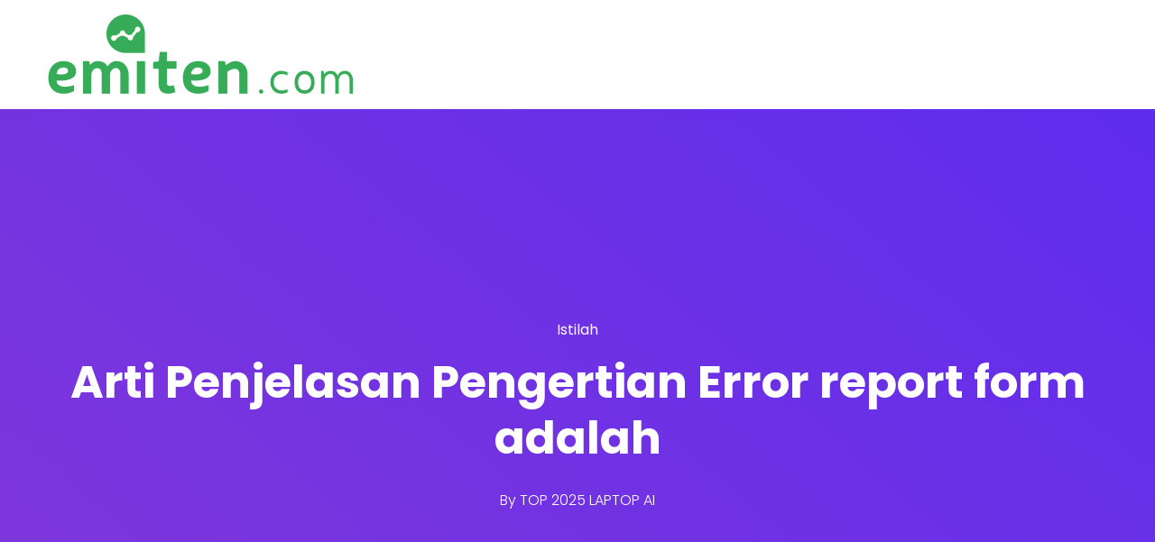

--- FILE ---
content_type: text/html; charset=UTF-8
request_url: https://emiten.com/info/arti-penjelasan-pengertian-error-report-form-adalah/
body_size: 20411
content:
<!DOCTYPE html>
<html dir="ltr" lang="en-US" prefix="og: https://ogp.me/ns#">
    <head>
        <meta charset="UTF-8">

        <!-- For Responsive Device -->
        <meta name="viewport" content="width=device-width, initial-scale=1.0">

	    <title>Arti Penjelasan Pengertian Error report form adalah</title>

		<!-- All in One SEO 4.8.2 - aioseo.com -->
	<meta name="description" content="Error report form dalam Kamus Istilah Dunia Marketing Online Offline, maka Error report form merupakan kata kata yang jarang sekali dimengerti Sebagian Banyak Orang pada umumnya. Error report form lebih sering digunakan oleh marketer dan tenaga penjualan/pemasaran khususnya dalam dunia marketing seperti business development manager, sales regional manager, digital marketing manager, chief marketing officer." />
	<meta name="robots" content="max-image-preview:large" />
	<meta name="author" content="TOP 2025 LAPTOP AI"/>
	<link rel="canonical" href="https://emiten.com/info/arti-penjelasan-pengertian-error-report-form-adalah/" />
	<meta name="generator" content="All in One SEO (AIOSEO) 4.8.2" />
		<meta property="og:locale" content="en_US" />
		<meta property="og:site_name" content="LAPTOP AI 2025 Aplikasi Rekomendasi Riset Analisa Sinyal Saham Hari ini -" />
		<meta property="og:type" content="article" />
		<meta property="og:title" content="Arti Penjelasan Pengertian Error report form adalah" />
		<meta property="og:description" content="Error report form dalam Kamus Istilah Dunia Marketing Online Offline, maka Error report form merupakan kata kata yang jarang sekali dimengerti Sebagian Banyak Orang pada umumnya. Error report form lebih sering digunakan oleh marketer dan tenaga penjualan/pemasaran khususnya dalam dunia marketing seperti business development manager, sales regional manager, digital marketing manager, chief marketing officer." />
		<meta property="og:url" content="https://emiten.com/info/arti-penjelasan-pengertian-error-report-form-adalah/" />
		<meta property="article:published_time" content="2023-02-22T10:17:03+00:00" />
		<meta property="article:modified_time" content="2023-06-14T06:25:25+00:00" />
		<meta name="twitter:card" content="summary_large_image" />
		<meta name="twitter:title" content="Arti Penjelasan Pengertian Error report form adalah" />
		<meta name="twitter:description" content="Error report form dalam Kamus Istilah Dunia Marketing Online Offline, maka Error report form merupakan kata kata yang jarang sekali dimengerti Sebagian Banyak Orang pada umumnya. Error report form lebih sering digunakan oleh marketer dan tenaga penjualan/pemasaran khususnya dalam dunia marketing seperti business development manager, sales regional manager, digital marketing manager, chief marketing officer." />
		<script type="application/ld+json" class="aioseo-schema">
			{"@context":"https:\/\/schema.org","@graph":[{"@type":"BlogPosting","@id":"https:\/\/emiten.com\/info\/arti-penjelasan-pengertian-error-report-form-adalah\/#blogposting","name":"Arti Penjelasan Pengertian Error report form adalah","headline":"Arti Penjelasan Pengertian Error report form adalah","author":{"@id":"https:\/\/emiten.com\/info\/author\/4dm1n\/#author"},"publisher":{"@id":"https:\/\/emiten.com\/#organization"},"datePublished":"2023-02-22T17:17:03+07:00","dateModified":"2023-06-14T13:25:25+07:00","inLanguage":"en-US","mainEntityOfPage":{"@id":"https:\/\/emiten.com\/info\/arti-penjelasan-pengertian-error-report-form-adalah\/#webpage"},"isPartOf":{"@id":"https:\/\/emiten.com\/info\/arti-penjelasan-pengertian-error-report-form-adalah\/#webpage"},"articleSection":"Istilah"},{"@type":"BreadcrumbList","@id":"https:\/\/emiten.com\/info\/arti-penjelasan-pengertian-error-report-form-adalah\/#breadcrumblist","itemListElement":[{"@type":"ListItem","@id":"https:\/\/emiten.com\/#listItem","position":1,"name":"Home","item":"https:\/\/emiten.com\/","nextItem":{"@type":"ListItem","@id":"https:\/\/emiten.com\/info\/arti-penjelasan-pengertian-error-report-form-adalah\/#listItem","name":"Arti Penjelasan Pengertian Error report form adalah"}},{"@type":"ListItem","@id":"https:\/\/emiten.com\/info\/arti-penjelasan-pengertian-error-report-form-adalah\/#listItem","position":2,"name":"Arti Penjelasan Pengertian Error report form adalah","previousItem":{"@type":"ListItem","@id":"https:\/\/emiten.com\/#listItem","name":"Home"}}]},{"@type":"Organization","@id":"https:\/\/emiten.com\/#organization","name":"Aplikasi Rekomendasi Riset Analisa Sinyal Saham Hari ini","url":"https:\/\/emiten.com\/"},{"@type":"Person","@id":"https:\/\/emiten.com\/info\/author\/4dm1n\/#author","url":"https:\/\/emiten.com\/info\/author\/4dm1n\/","name":"TOP 2025 LAPTOP AI"},{"@type":"WebPage","@id":"https:\/\/emiten.com\/info\/arti-penjelasan-pengertian-error-report-form-adalah\/#webpage","url":"https:\/\/emiten.com\/info\/arti-penjelasan-pengertian-error-report-form-adalah\/","name":"Arti Penjelasan Pengertian Error report form adalah","description":"Error report form dalam Kamus Istilah Dunia Marketing Online Offline, maka Error report form merupakan kata kata yang jarang sekali dimengerti Sebagian Banyak Orang pada umumnya. Error report form lebih sering digunakan oleh marketer dan tenaga penjualan\/pemasaran khususnya dalam dunia marketing seperti business development manager, sales regional manager, digital marketing manager, chief marketing officer.","inLanguage":"en-US","isPartOf":{"@id":"https:\/\/emiten.com\/#website"},"breadcrumb":{"@id":"https:\/\/emiten.com\/info\/arti-penjelasan-pengertian-error-report-form-adalah\/#breadcrumblist"},"author":{"@id":"https:\/\/emiten.com\/info\/author\/4dm1n\/#author"},"creator":{"@id":"https:\/\/emiten.com\/info\/author\/4dm1n\/#author"},"datePublished":"2023-02-22T17:17:03+07:00","dateModified":"2023-06-14T13:25:25+07:00"},{"@type":"WebSite","@id":"https:\/\/emiten.com\/#website","url":"https:\/\/emiten.com\/","name":"Aplikasi Rekomendasi Riset Analisa Sinyal Saham Hari ini","inLanguage":"en-US","publisher":{"@id":"https:\/\/emiten.com\/#organization"}}]}
		</script>
		<!-- All in One SEO -->

<link rel='dns-prefetch' href='//cdn.lordicon.com' />
<link rel='dns-prefetch' href='//fonts.googleapis.com' />
<link rel='dns-prefetch' href='//www.googletagmanager.com' />
<link rel="alternate" type="application/rss+xml" title="LAPTOP AI 2025 Aplikasi Rekomendasi Riset Analisa Sinyal Saham Hari ini &raquo; Feed" href="https://emiten.com/feed/" />
<link rel="alternate" type="application/rss+xml" title="LAPTOP AI 2025 Aplikasi Rekomendasi Riset Analisa Sinyal Saham Hari ini &raquo; Comments Feed" href="https://emiten.com/comments/feed/" />
<link rel="alternate" title="oEmbed (JSON)" type="application/json+oembed" href="https://emiten.com/wp-json/oembed/1.0/embed?url=https%3A%2F%2Femiten.com%2Finfo%2Farti-penjelasan-pengertian-error-report-form-adalah%2F" />
<link rel="alternate" title="oEmbed (XML)" type="text/xml+oembed" href="https://emiten.com/wp-json/oembed/1.0/embed?url=https%3A%2F%2Femiten.com%2Finfo%2Farti-penjelasan-pengertian-error-report-form-adalah%2F&#038;format=xml" />
<style id='wp-img-auto-sizes-contain-inline-css' type='text/css'>
img:is([sizes=auto i],[sizes^="auto," i]){contain-intrinsic-size:3000px 1500px}
/*# sourceURL=wp-img-auto-sizes-contain-inline-css */
</style>
<link rel='stylesheet' id='dlAddons-widgets-css' href='https://emiten.com/wp-content/plugins/droit-elementor-addons/modules/widgets/widgets.css?ver=3.1.5' type='text/css' media='all' />
<link rel='stylesheet' id='drth-theme-styles-css' href='https://emiten.com/wp-content/plugins/saasland-core/widgets/pro-widgets/droit-pro/elementor/widgets/widgets.css?ver=1.0.0' type='text/css' media='all' />
<link rel='stylesheet' id='droit-icons-css' href='https://emiten.com/wp-content/plugins/droit-elementor-addons/assets/css/icons.min.css?ver=3.1.5' type='text/css' media='all' />
<link rel='stylesheet' id='droit-common-css' href='https://emiten.com/wp-content/plugins/droit-elementor-addons/assets/css/editor-common.min.css?ver=3.1.5' type='text/css' media='all' />
<link rel='stylesheet' id='droit-widget-css' href='https://emiten.com/wp-content/plugins/droit-elementor-addons/assets/css/widget.min.css?ver=3.1.5' type='text/css' media='all' />
<link rel='stylesheet' id='droit-animate-css' href='https://emiten.com/wp-content/plugins/droit-elementor-addons/assets/vendor/animation/animate.min.css?ver=3.1.5' type='text/css' media='all' />
<link rel='stylesheet' id='reset-css' href='https://emiten.com/wp-content/plugins/droit-elementor-addons/assets/vendor/reset.min.css?ver=3.1.5' type='text/css' media='all' />
<link rel='stylesheet' id='grid-css' href='https://emiten.com/wp-content/plugins/droit-elementor-addons/assets/vendor/grid.min.css?ver=3.1.5' type='text/css' media='all' />
<link rel='stylesheet' id='button-css' href='https://emiten.com/wp-content/plugins/droit-elementor-addons/assets/vendor/button.min.css?ver=3.1.5' type='text/css' media='all' />
<link rel='stylesheet' id='owl-carousel-css' href='https://emiten.com/wp-content/plugins/droit-elementor-addons/assets/vendor/owl_carousel/css/owl.carousel.css?ver=3.1.5' type='text/css' media='all' />
<style id='wp-emoji-styles-inline-css' type='text/css'>

	img.wp-smiley, img.emoji {
		display: inline !important;
		border: none !important;
		box-shadow: none !important;
		height: 1em !important;
		width: 1em !important;
		margin: 0 0.07em !important;
		vertical-align: -0.1em !important;
		background: none !important;
		padding: 0 !important;
	}
/*# sourceURL=wp-emoji-styles-inline-css */
</style>
<link rel='stylesheet' id='wp-block-library-css' href='https://emiten.com/wp-includes/css/dist/block-library/style.min.css?ver=6.9' type='text/css' media='all' />
<style id='wp-block-heading-inline-css' type='text/css'>
h1:where(.wp-block-heading).has-background,h2:where(.wp-block-heading).has-background,h3:where(.wp-block-heading).has-background,h4:where(.wp-block-heading).has-background,h5:where(.wp-block-heading).has-background,h6:where(.wp-block-heading).has-background{padding:1.25em 2.375em}h1.has-text-align-left[style*=writing-mode]:where([style*=vertical-lr]),h1.has-text-align-right[style*=writing-mode]:where([style*=vertical-rl]),h2.has-text-align-left[style*=writing-mode]:where([style*=vertical-lr]),h2.has-text-align-right[style*=writing-mode]:where([style*=vertical-rl]),h3.has-text-align-left[style*=writing-mode]:where([style*=vertical-lr]),h3.has-text-align-right[style*=writing-mode]:where([style*=vertical-rl]),h4.has-text-align-left[style*=writing-mode]:where([style*=vertical-lr]),h4.has-text-align-right[style*=writing-mode]:where([style*=vertical-rl]),h5.has-text-align-left[style*=writing-mode]:where([style*=vertical-lr]),h5.has-text-align-right[style*=writing-mode]:where([style*=vertical-rl]),h6.has-text-align-left[style*=writing-mode]:where([style*=vertical-lr]),h6.has-text-align-right[style*=writing-mode]:where([style*=vertical-rl]){rotate:180deg}
/*# sourceURL=https://emiten.com/wp-includes/blocks/heading/style.min.css */
</style>
<style id='wp-block-latest-posts-inline-css' type='text/css'>
.wp-block-latest-posts{box-sizing:border-box}.wp-block-latest-posts.alignleft{margin-right:2em}.wp-block-latest-posts.alignright{margin-left:2em}.wp-block-latest-posts.wp-block-latest-posts__list{list-style:none}.wp-block-latest-posts.wp-block-latest-posts__list li{clear:both;overflow-wrap:break-word}.wp-block-latest-posts.is-grid{display:flex;flex-wrap:wrap}.wp-block-latest-posts.is-grid li{margin:0 1.25em 1.25em 0;width:100%}@media (min-width:600px){.wp-block-latest-posts.columns-2 li{width:calc(50% - .625em)}.wp-block-latest-posts.columns-2 li:nth-child(2n){margin-right:0}.wp-block-latest-posts.columns-3 li{width:calc(33.33333% - .83333em)}.wp-block-latest-posts.columns-3 li:nth-child(3n){margin-right:0}.wp-block-latest-posts.columns-4 li{width:calc(25% - .9375em)}.wp-block-latest-posts.columns-4 li:nth-child(4n){margin-right:0}.wp-block-latest-posts.columns-5 li{width:calc(20% - 1em)}.wp-block-latest-posts.columns-5 li:nth-child(5n){margin-right:0}.wp-block-latest-posts.columns-6 li{width:calc(16.66667% - 1.04167em)}.wp-block-latest-posts.columns-6 li:nth-child(6n){margin-right:0}}:root :where(.wp-block-latest-posts.is-grid){padding:0}:root :where(.wp-block-latest-posts.wp-block-latest-posts__list){padding-left:0}.wp-block-latest-posts__post-author,.wp-block-latest-posts__post-date{display:block;font-size:.8125em}.wp-block-latest-posts__post-excerpt,.wp-block-latest-posts__post-full-content{margin-bottom:1em;margin-top:.5em}.wp-block-latest-posts__featured-image a{display:inline-block}.wp-block-latest-posts__featured-image img{height:auto;max-width:100%;width:auto}.wp-block-latest-posts__featured-image.alignleft{float:left;margin-right:1em}.wp-block-latest-posts__featured-image.alignright{float:right;margin-left:1em}.wp-block-latest-posts__featured-image.aligncenter{margin-bottom:1em;text-align:center}
/*# sourceURL=https://emiten.com/wp-includes/blocks/latest-posts/style.min.css */
</style>
<style id='wp-block-search-inline-css' type='text/css'>
.wp-block-search__button{margin-left:10px;word-break:normal}.wp-block-search__button.has-icon{line-height:0}.wp-block-search__button svg{height:1.25em;min-height:24px;min-width:24px;width:1.25em;fill:currentColor;vertical-align:text-bottom}:where(.wp-block-search__button){border:1px solid #ccc;padding:6px 10px}.wp-block-search__inside-wrapper{display:flex;flex:auto;flex-wrap:nowrap;max-width:100%}.wp-block-search__label{width:100%}.wp-block-search.wp-block-search__button-only .wp-block-search__button{box-sizing:border-box;display:flex;flex-shrink:0;justify-content:center;margin-left:0;max-width:100%}.wp-block-search.wp-block-search__button-only .wp-block-search__inside-wrapper{min-width:0!important;transition-property:width}.wp-block-search.wp-block-search__button-only .wp-block-search__input{flex-basis:100%;transition-duration:.3s}.wp-block-search.wp-block-search__button-only.wp-block-search__searchfield-hidden,.wp-block-search.wp-block-search__button-only.wp-block-search__searchfield-hidden .wp-block-search__inside-wrapper{overflow:hidden}.wp-block-search.wp-block-search__button-only.wp-block-search__searchfield-hidden .wp-block-search__input{border-left-width:0!important;border-right-width:0!important;flex-basis:0;flex-grow:0;margin:0;min-width:0!important;padding-left:0!important;padding-right:0!important;width:0!important}:where(.wp-block-search__input){appearance:none;border:1px solid #949494;flex-grow:1;font-family:inherit;font-size:inherit;font-style:inherit;font-weight:inherit;letter-spacing:inherit;line-height:inherit;margin-left:0;margin-right:0;min-width:3rem;padding:8px;text-decoration:unset!important;text-transform:inherit}:where(.wp-block-search__button-inside .wp-block-search__inside-wrapper){background-color:#fff;border:1px solid #949494;box-sizing:border-box;padding:4px}:where(.wp-block-search__button-inside .wp-block-search__inside-wrapper) .wp-block-search__input{border:none;border-radius:0;padding:0 4px}:where(.wp-block-search__button-inside .wp-block-search__inside-wrapper) .wp-block-search__input:focus{outline:none}:where(.wp-block-search__button-inside .wp-block-search__inside-wrapper) :where(.wp-block-search__button){padding:4px 8px}.wp-block-search.aligncenter .wp-block-search__inside-wrapper{margin:auto}.wp-block[data-align=right] .wp-block-search.wp-block-search__button-only .wp-block-search__inside-wrapper{float:right}
/*# sourceURL=https://emiten.com/wp-includes/blocks/search/style.min.css */
</style>
<style id='wp-block-group-inline-css' type='text/css'>
.wp-block-group{box-sizing:border-box}:where(.wp-block-group.wp-block-group-is-layout-constrained){position:relative}
/*# sourceURL=https://emiten.com/wp-includes/blocks/group/style.min.css */
</style>
<style id='global-styles-inline-css' type='text/css'>
:root{--wp--preset--aspect-ratio--square: 1;--wp--preset--aspect-ratio--4-3: 4/3;--wp--preset--aspect-ratio--3-4: 3/4;--wp--preset--aspect-ratio--3-2: 3/2;--wp--preset--aspect-ratio--2-3: 2/3;--wp--preset--aspect-ratio--16-9: 16/9;--wp--preset--aspect-ratio--9-16: 9/16;--wp--preset--color--black: #000000;--wp--preset--color--cyan-bluish-gray: #abb8c3;--wp--preset--color--white: #ffffff;--wp--preset--color--pale-pink: #f78da7;--wp--preset--color--vivid-red: #cf2e2e;--wp--preset--color--luminous-vivid-orange: #ff6900;--wp--preset--color--luminous-vivid-amber: #fcb900;--wp--preset--color--light-green-cyan: #7bdcb5;--wp--preset--color--vivid-green-cyan: #00d084;--wp--preset--color--pale-cyan-blue: #8ed1fc;--wp--preset--color--vivid-cyan-blue: #0693e3;--wp--preset--color--vivid-purple: #9b51e0;--wp--preset--gradient--vivid-cyan-blue-to-vivid-purple: linear-gradient(135deg,rgb(6,147,227) 0%,rgb(155,81,224) 100%);--wp--preset--gradient--light-green-cyan-to-vivid-green-cyan: linear-gradient(135deg,rgb(122,220,180) 0%,rgb(0,208,130) 100%);--wp--preset--gradient--luminous-vivid-amber-to-luminous-vivid-orange: linear-gradient(135deg,rgb(252,185,0) 0%,rgb(255,105,0) 100%);--wp--preset--gradient--luminous-vivid-orange-to-vivid-red: linear-gradient(135deg,rgb(255,105,0) 0%,rgb(207,46,46) 100%);--wp--preset--gradient--very-light-gray-to-cyan-bluish-gray: linear-gradient(135deg,rgb(238,238,238) 0%,rgb(169,184,195) 100%);--wp--preset--gradient--cool-to-warm-spectrum: linear-gradient(135deg,rgb(74,234,220) 0%,rgb(151,120,209) 20%,rgb(207,42,186) 40%,rgb(238,44,130) 60%,rgb(251,105,98) 80%,rgb(254,248,76) 100%);--wp--preset--gradient--blush-light-purple: linear-gradient(135deg,rgb(255,206,236) 0%,rgb(152,150,240) 100%);--wp--preset--gradient--blush-bordeaux: linear-gradient(135deg,rgb(254,205,165) 0%,rgb(254,45,45) 50%,rgb(107,0,62) 100%);--wp--preset--gradient--luminous-dusk: linear-gradient(135deg,rgb(255,203,112) 0%,rgb(199,81,192) 50%,rgb(65,88,208) 100%);--wp--preset--gradient--pale-ocean: linear-gradient(135deg,rgb(255,245,203) 0%,rgb(182,227,212) 50%,rgb(51,167,181) 100%);--wp--preset--gradient--electric-grass: linear-gradient(135deg,rgb(202,248,128) 0%,rgb(113,206,126) 100%);--wp--preset--gradient--midnight: linear-gradient(135deg,rgb(2,3,129) 0%,rgb(40,116,252) 100%);--wp--preset--font-size--small: 13px;--wp--preset--font-size--medium: 20px;--wp--preset--font-size--large: 36px;--wp--preset--font-size--x-large: 42px;--wp--preset--spacing--20: 0.44rem;--wp--preset--spacing--30: 0.67rem;--wp--preset--spacing--40: 1rem;--wp--preset--spacing--50: 1.5rem;--wp--preset--spacing--60: 2.25rem;--wp--preset--spacing--70: 3.38rem;--wp--preset--spacing--80: 5.06rem;--wp--preset--shadow--natural: 6px 6px 9px rgba(0, 0, 0, 0.2);--wp--preset--shadow--deep: 12px 12px 50px rgba(0, 0, 0, 0.4);--wp--preset--shadow--sharp: 6px 6px 0px rgba(0, 0, 0, 0.2);--wp--preset--shadow--outlined: 6px 6px 0px -3px rgb(255, 255, 255), 6px 6px rgb(0, 0, 0);--wp--preset--shadow--crisp: 6px 6px 0px rgb(0, 0, 0);}:where(.is-layout-flex){gap: 0.5em;}:where(.is-layout-grid){gap: 0.5em;}body .is-layout-flex{display: flex;}.is-layout-flex{flex-wrap: wrap;align-items: center;}.is-layout-flex > :is(*, div){margin: 0;}body .is-layout-grid{display: grid;}.is-layout-grid > :is(*, div){margin: 0;}:where(.wp-block-columns.is-layout-flex){gap: 2em;}:where(.wp-block-columns.is-layout-grid){gap: 2em;}:where(.wp-block-post-template.is-layout-flex){gap: 1.25em;}:where(.wp-block-post-template.is-layout-grid){gap: 1.25em;}.has-black-color{color: var(--wp--preset--color--black) !important;}.has-cyan-bluish-gray-color{color: var(--wp--preset--color--cyan-bluish-gray) !important;}.has-white-color{color: var(--wp--preset--color--white) !important;}.has-pale-pink-color{color: var(--wp--preset--color--pale-pink) !important;}.has-vivid-red-color{color: var(--wp--preset--color--vivid-red) !important;}.has-luminous-vivid-orange-color{color: var(--wp--preset--color--luminous-vivid-orange) !important;}.has-luminous-vivid-amber-color{color: var(--wp--preset--color--luminous-vivid-amber) !important;}.has-light-green-cyan-color{color: var(--wp--preset--color--light-green-cyan) !important;}.has-vivid-green-cyan-color{color: var(--wp--preset--color--vivid-green-cyan) !important;}.has-pale-cyan-blue-color{color: var(--wp--preset--color--pale-cyan-blue) !important;}.has-vivid-cyan-blue-color{color: var(--wp--preset--color--vivid-cyan-blue) !important;}.has-vivid-purple-color{color: var(--wp--preset--color--vivid-purple) !important;}.has-black-background-color{background-color: var(--wp--preset--color--black) !important;}.has-cyan-bluish-gray-background-color{background-color: var(--wp--preset--color--cyan-bluish-gray) !important;}.has-white-background-color{background-color: var(--wp--preset--color--white) !important;}.has-pale-pink-background-color{background-color: var(--wp--preset--color--pale-pink) !important;}.has-vivid-red-background-color{background-color: var(--wp--preset--color--vivid-red) !important;}.has-luminous-vivid-orange-background-color{background-color: var(--wp--preset--color--luminous-vivid-orange) !important;}.has-luminous-vivid-amber-background-color{background-color: var(--wp--preset--color--luminous-vivid-amber) !important;}.has-light-green-cyan-background-color{background-color: var(--wp--preset--color--light-green-cyan) !important;}.has-vivid-green-cyan-background-color{background-color: var(--wp--preset--color--vivid-green-cyan) !important;}.has-pale-cyan-blue-background-color{background-color: var(--wp--preset--color--pale-cyan-blue) !important;}.has-vivid-cyan-blue-background-color{background-color: var(--wp--preset--color--vivid-cyan-blue) !important;}.has-vivid-purple-background-color{background-color: var(--wp--preset--color--vivid-purple) !important;}.has-black-border-color{border-color: var(--wp--preset--color--black) !important;}.has-cyan-bluish-gray-border-color{border-color: var(--wp--preset--color--cyan-bluish-gray) !important;}.has-white-border-color{border-color: var(--wp--preset--color--white) !important;}.has-pale-pink-border-color{border-color: var(--wp--preset--color--pale-pink) !important;}.has-vivid-red-border-color{border-color: var(--wp--preset--color--vivid-red) !important;}.has-luminous-vivid-orange-border-color{border-color: var(--wp--preset--color--luminous-vivid-orange) !important;}.has-luminous-vivid-amber-border-color{border-color: var(--wp--preset--color--luminous-vivid-amber) !important;}.has-light-green-cyan-border-color{border-color: var(--wp--preset--color--light-green-cyan) !important;}.has-vivid-green-cyan-border-color{border-color: var(--wp--preset--color--vivid-green-cyan) !important;}.has-pale-cyan-blue-border-color{border-color: var(--wp--preset--color--pale-cyan-blue) !important;}.has-vivid-cyan-blue-border-color{border-color: var(--wp--preset--color--vivid-cyan-blue) !important;}.has-vivid-purple-border-color{border-color: var(--wp--preset--color--vivid-purple) !important;}.has-vivid-cyan-blue-to-vivid-purple-gradient-background{background: var(--wp--preset--gradient--vivid-cyan-blue-to-vivid-purple) !important;}.has-light-green-cyan-to-vivid-green-cyan-gradient-background{background: var(--wp--preset--gradient--light-green-cyan-to-vivid-green-cyan) !important;}.has-luminous-vivid-amber-to-luminous-vivid-orange-gradient-background{background: var(--wp--preset--gradient--luminous-vivid-amber-to-luminous-vivid-orange) !important;}.has-luminous-vivid-orange-to-vivid-red-gradient-background{background: var(--wp--preset--gradient--luminous-vivid-orange-to-vivid-red) !important;}.has-very-light-gray-to-cyan-bluish-gray-gradient-background{background: var(--wp--preset--gradient--very-light-gray-to-cyan-bluish-gray) !important;}.has-cool-to-warm-spectrum-gradient-background{background: var(--wp--preset--gradient--cool-to-warm-spectrum) !important;}.has-blush-light-purple-gradient-background{background: var(--wp--preset--gradient--blush-light-purple) !important;}.has-blush-bordeaux-gradient-background{background: var(--wp--preset--gradient--blush-bordeaux) !important;}.has-luminous-dusk-gradient-background{background: var(--wp--preset--gradient--luminous-dusk) !important;}.has-pale-ocean-gradient-background{background: var(--wp--preset--gradient--pale-ocean) !important;}.has-electric-grass-gradient-background{background: var(--wp--preset--gradient--electric-grass) !important;}.has-midnight-gradient-background{background: var(--wp--preset--gradient--midnight) !important;}.has-small-font-size{font-size: var(--wp--preset--font-size--small) !important;}.has-medium-font-size{font-size: var(--wp--preset--font-size--medium) !important;}.has-large-font-size{font-size: var(--wp--preset--font-size--large) !important;}.has-x-large-font-size{font-size: var(--wp--preset--font-size--x-large) !important;}
/*# sourceURL=global-styles-inline-css */
</style>

<style id='classic-theme-styles-inline-css' type='text/css'>
/*! This file is auto-generated */
.wp-block-button__link{color:#fff;background-color:#32373c;border-radius:9999px;box-shadow:none;text-decoration:none;padding:calc(.667em + 2px) calc(1.333em + 2px);font-size:1.125em}.wp-block-file__button{background:#32373c;color:#fff;text-decoration:none}
/*# sourceURL=/wp-includes/css/classic-themes.min.css */
</style>
<link rel='stylesheet' id='saasland-editor-fonts-css' href='https://fonts.googleapis.com/css?family=Poppins%3A300%2C400%2C500%2C600%2C700%2C900%7CFigtree%3A400%2C500%2C600%2C700%2C800%2C900%7CInstrumentSans%3A400%2C500%2C600%2C700%2C800%2C900&#038;subset' type='text/css' media='all' />
<link rel='stylesheet' id='contact-form-7-css' href='https://emiten.com/wp-content/plugins/contact-form-7/includes/css/styles.css?ver=6.0.6' type='text/css' media='all' />
<link rel='stylesheet' id='animate-css' href='https://emiten.com/wp-content/plugins/saasland-core/inc/parallax/assets/css/animate.css?ver=1.0.0' type='text/css' media='all' />
<link rel='stylesheet' id='dladdons-parallax-style-css' href='https://emiten.com/wp-content/plugins/saasland-core/inc/parallax/assets/css/style.css?ver=1.0.0' type='text/css' media='all' />
<link rel='stylesheet' id='font-awesome-css' href='https://emiten.com/wp-content/plugins/elementor/assets/lib/font-awesome/css/font-awesome.min.css?ver=4.7.0' type='text/css' media='all' />
<link rel='stylesheet' id='dtdr-public-css' href='https://emiten.com/wp-content/plugins/droit-dark-mode/assets/css/public-mode.css?ver=1.0.7' type='text/css' media='all' />
<link rel='stylesheet' id='dl-sticky-css-css' href='https://emiten.com/wp-content/plugins/droit-elementor-addons/modules/sticky/js/sticky.css?ver=3.1.5' type='text/css' media='all' />
<link rel='stylesheet' id='elementor-frontend-css' href='https://emiten.com/wp-content/plugins/elementor/assets/css/frontend.min.css?ver=3.29.0' type='text/css' media='all' />
<link rel='stylesheet' id='droit-el-template-front-css' href='https://emiten.com/wp-content/plugins/droit-elementor-addons/modules/templates/assets/css/template-frontend.min.css?ver=3.1.5' type='text/css' media='all' />
<link rel='stylesheet' id='drdt-header-footer-css' href='https://emiten.com/wp-content/plugins/saasland-core/template-modules/header-footer/assets/css/public-mode.css?ver=1768779026' type='text/css' media='all' />
<link rel='stylesheet' id='themify-icon-css' href='https://emiten.com/wp-content/plugins/saasland-core/template-modules/header-footer/assets/css/themify-icons.css?ver=1768779026' type='text/css' media='all' />
<link rel='stylesheet' id='droit-transform-css' href='https://emiten.com/wp-content/plugins/saasland-core/widgets/pro-widgets/droit-pro/elementor/controls/sections/transform/assets/transform.min.css?ver=1.0.0' type='text/css' media='all' />
<link rel='stylesheet' id='dl-scrolling-css-css' href='https://emiten.com/wp-content/plugins/saasland-core/widgets/pro-widgets/droit-pro/elementor/page-scroll/js/scrolling.css?ver=1.0.0' type='text/css' media='all' />
<link rel='stylesheet' id='dl-fullpage-css' href='https://emiten.com/wp-content/plugins/saasland-core/widgets/pro-widgets/droit-pro/elementor/page-scroll/fullpage/fullpage.css?ver=1.0.0' type='text/css' media='all' />
<link rel='stylesheet' id='saasland-fonts-css' href='https://fonts.googleapis.com/css?family=Poppins%3A300%2C400%2C500%2C600%2C700%2C900%7CFigtree%3A400%2C500%2C600%2C700%2C800%2C900%7CInstrumentSans%3A400%2C500%2C600%2C700%2C800%2C900&#038;subset' type='text/css' media='all' />
<link rel='stylesheet' id='bootstrap-css' href='https://emiten.com/wp-content/themes/saasland/assets/vendors/bootstrap/css/bootstrap.css?ver=6.9' type='text/css' media='all' />
<link rel='stylesheet' id='nice-select-css' href='https://emiten.com/wp-content/themes/saasland/assets/vendors/nice-select/nice-select.min.css?ver=6.9' type='text/css' media='all' />
<link rel='stylesheet' id='saasland-wpd-style-css' href='https://emiten.com/wp-content/themes/saasland/assets/css/wpd-style.css?ver=6.9' type='text/css' media='all' />
<link rel='stylesheet' id='saasland-wpd-2-style-css' href='https://emiten.com/wp-content/themes/saasland/assets/css/wpd-style-2.css?ver=6.9' type='text/css' media='all' />
<link rel='stylesheet' id='saasland-main-css' href='https://emiten.com/wp-content/themes/saasland/assets/css/style.css?ver=6.9' type='text/css' media='all' />
<link rel='stylesheet' id='saasland-root-css' href='https://emiten.com/wp-content/themes/saasland-child/style.css?ver=6.9' type='text/css' media='all' />
<link rel='stylesheet' id='saasland-responsive-css' href='https://emiten.com/wp-content/themes/saasland/assets/css/responsive.css?ver=6.9' type='text/css' media='all' />
<link rel='stylesheet' id='mCustomScrollbar-css' href='https://emiten.com/wp-content/plugins/saasland-core/assets/vendors/scroll/jquery.mCustomScrollbar.min.css?ver=6.9' type='text/css' media='all' />
<link rel='stylesheet' id='saasland-dark-support-css' href='https://emiten.com/wp-content/plugins/saasland-core/assets/vendors/dark-mode/saasland-dark-support.css?ver=6.9' type='text/css' media='all' />
<link rel='stylesheet' id='saasland-override-elementor-css' href='https://emiten.com/wp-content/plugins/saasland-core/assets/css/elementor-override.css?ver=6.9' type='text/css' media='all' />
<link rel='stylesheet' id='saasland-custom-css' href='https://emiten.com/wp-content/plugins/saasland-core/assets/css/custom.css?ver=6.9' type='text/css' media='all' />
<link rel='stylesheet' id='saasland-customizer-css' href='https://emiten.com/wp-content/plugins/saasland-core/assets/css/customizer.css?ver=6.9' type='text/css' media='all' />
<link rel='stylesheet' id='saasland-core-main-css' href='https://emiten.com/wp-content/plugins/saasland-core/assets/css/main.css?ver=6.9' type='text/css' media='all' />
<link rel='stylesheet' id='saasland-core-responsive-css' href='https://emiten.com/wp-content/plugins/saasland-core/assets/css/responsive.css?ver=6.9' type='text/css' media='all' />
<script type="text/javascript" src="https://emiten.com/wp-includes/js/jquery/jquery.min.js?ver=3.7.1" id="jquery-core-js"></script>
<script type="text/javascript" src="https://emiten.com/wp-content/plugins/saasland-core/inc/parallax/assets/js/parallax.min.js?ver=1.0.0" id="dl-parallax-js"></script>
<script type="text/javascript" src="https://emiten.com/wp-content/plugins/saasland-core/inc/parallax/assets/js/parallax.move.js?ver=1.0.0" id="dl-parallax-move-js"></script>
<script type="text/javascript" src="https://emiten.com/wp-content/plugins/saasland-core/inc/parallax/assets/js/parallax.scrolling.js?ver=1.0.0" id="dl-parallax-scrolling-js"></script>
<script type="text/javascript" src="https://emiten.com/wp-content/themes/saasland/assets/vendors/nice-select/jquery.nice-select.min.js?ver=6.9" id="nice-select-js"></script>
<link rel="https://api.w.org/" href="https://emiten.com/wp-json/" /><link rel="alternate" title="JSON" type="application/json" href="https://emiten.com/wp-json/wp/v2/posts/39105" /><link rel="EditURI" type="application/rsd+xml" title="RSD" href="https://emiten.com/xmlrpc.php?rsd" />
<meta name="generator" content="WordPress 6.9" />
<link rel='shortlink' href='https://emiten.com/?p=39105' />
<meta name="generator" content="Site Kit by Google 1.153.0" /><link rel="apple-touch-icon" sizes="180x180" href="/wp-content/uploads/fbrfg/apple-touch-icon.png">
<link rel="icon" type="image/png" sizes="32x32" href="/wp-content/uploads/fbrfg/favicon-32x32.png">
<link rel="icon" type="image/png" sizes="16x16" href="/wp-content/uploads/fbrfg/favicon-16x16.png">
<link rel="manifest" href="/wp-content/uploads/fbrfg/site.webmanifest">
<link rel="mask-icon" href="/wp-content/uploads/fbrfg/safari-pinned-tab.svg" color="#5bbad5">
<link rel="shortcut icon" href="/wp-content/uploads/fbrfg/favicon.ico">
<meta name="msapplication-TileColor" content="#da532c">
<meta name="msapplication-config" content="/wp-content/uploads/fbrfg/browserconfig.xml">
<meta name="theme-color" content="#ffffff"><script type="text/javascript">var daim_ajax_url = "https://emiten.com/wp-admin/admin-ajax.php";var daim_nonce = "d466a0cb88";</script>
<!-- Google AdSense meta tags added by Site Kit -->
<meta name="google-adsense-platform-account" content="ca-host-pub-2644536267352236">
<meta name="google-adsense-platform-domain" content="sitekit.withgoogle.com">
<!-- End Google AdSense meta tags added by Site Kit -->
<meta name="generator" content="Elementor 3.29.0; features: e_local_google_fonts; settings: css_print_method-external, google_font-enabled, font_display-auto">
			<style>
				.e-con.e-parent:nth-of-type(n+4):not(.e-lazyloaded):not(.e-no-lazyload),
				.e-con.e-parent:nth-of-type(n+4):not(.e-lazyloaded):not(.e-no-lazyload) * {
					background-image: none !important;
				}
				@media screen and (max-height: 1024px) {
					.e-con.e-parent:nth-of-type(n+3):not(.e-lazyloaded):not(.e-no-lazyload),
					.e-con.e-parent:nth-of-type(n+3):not(.e-lazyloaded):not(.e-no-lazyload) * {
						background-image: none !important;
					}
				}
				@media screen and (max-height: 640px) {
					.e-con.e-parent:nth-of-type(n+2):not(.e-lazyloaded):not(.e-no-lazyload),
					.e-con.e-parent:nth-of-type(n+2):not(.e-lazyloaded):not(.e-no-lazyload) * {
						background-image: none !important;
					}
				}
			</style>
			    <link rel='stylesheet' id='elementor-post-3186-css' href='https://emiten.com/wp-content/uploads/elementor/css/post-3186.css?ver=1748366720' type='text/css' media='all' />
<link rel='stylesheet' id='widget-image-css' href='https://emiten.com/wp-content/plugins/elementor/assets/css/widget-image.min.css?ver=3.29.0' type='text/css' media='all' />
<link rel='stylesheet' id='widget-heading-css' href='https://emiten.com/wp-content/plugins/elementor/assets/css/widget-heading.min.css?ver=3.29.0' type='text/css' media='all' />
<link rel='stylesheet' id='widget-social-icons-css' href='https://emiten.com/wp-content/plugins/elementor/assets/css/widget-social-icons.min.css?ver=3.29.0' type='text/css' media='all' />
<link rel='stylesheet' id='e-apple-webkit-css' href='https://emiten.com/wp-content/plugins/elementor/assets/css/conditionals/apple-webkit.min.css?ver=3.29.0' type='text/css' media='all' />
<link rel='stylesheet' id='simple-line-icon-css' href='https://emiten.com/wp-content/plugins/saasland-core/assets/vendors/simple-line-icon/simple-line-icons.min.css?ver=6.9' type='text/css' media='all' />
<link rel='stylesheet' id='themify-icons-css' href='https://emiten.com/wp-content/plugins/saasland-core/assets/vendors/themify-icon/themify-icons.css?ver=6.9' type='text/css' media='all' />
<link rel='stylesheet' id='saasland-flaticons-css' href='https://emiten.com/wp-content/plugins/saasland-core/assets/vendors/flaticon/flaticon.css?ver=6.9' type='text/css' media='all' />
<link rel='stylesheet' id='saasland-icomoon-css' href='https://emiten.com/wp-content/plugins/saasland-core/assets/vendors/icomoon/style.css?ver=6.9' type='text/css' media='all' />
<link rel='stylesheet' id='elegant-icon-css' href='https://emiten.com/wp-content/plugins/saasland-core/assets/vendors/elagent/style.min.css?ver=6.9' type='text/css' media='all' />
<link rel='stylesheet' id='saasland-fontawesome-css' href='https://emiten.com/wp-content/plugins/saasland-core/assets/vendors/fontawesome/css/all.min.css?ver=6.9' type='text/css' media='all' />
<link rel='stylesheet' id='magnify-pop-css' href='https://emiten.com/wp-content/plugins/saasland-core/assets/vendors/merge/magnify-pop/magnific-popup.min.css?ver=6.9' type='text/css' media='all' />
<link rel='stylesheet' id='magnifier-css' href='https://emiten.com/wp-content/plugins/saasland-core/assets/vendors/merge/magnify-pop/magnifier.min.css?ver=6.9' type='text/css' media='all' />
<link rel='stylesheet' id='saasland-remove-animation-css' href='https://emiten.com/wp-content/plugins/saasland-core/assets/css/remove-animation.css?ver=6.9' type='text/css' media='all' />
<link rel='stylesheet' id='elementor-icons-css' href='https://emiten.com/wp-content/plugins/elementor/assets/lib/eicons/css/elementor-icons.min.css?ver=5.40.0' type='text/css' media='all' />
<link rel='stylesheet' id='elementor-post-3348-css' href='https://emiten.com/wp-content/uploads/elementor/css/post-3348.css?ver=1748366720' type='text/css' media='all' />
<link rel='stylesheet' id='elementor-pro-css' href='https://emiten.com/wp-content/plugins/elementor-pro/assets/css/frontend.min.css?ver=3.19.0' type='text/css' media='all' />
<link rel='stylesheet' id='font-awesome-5-all-css' href='https://emiten.com/wp-content/plugins/elementor/assets/lib/font-awesome/css/all.min.css?ver=3.29.0' type='text/css' media='all' />
<link rel='stylesheet' id='font-awesome-4-shim-css' href='https://emiten.com/wp-content/plugins/elementor/assets/lib/font-awesome/css/v4-shims.min.css?ver=3.29.0' type='text/css' media='all' />
<link rel='stylesheet' id='elementor-gf-local-poppins-css' href='https://emiten.com/wp-content/uploads/elementor/google-fonts/css/poppins.css?ver=1748366721' type='text/css' media='all' />
<link rel='stylesheet' id='elementor-gf-local-roboto-css' href='https://emiten.com/wp-content/uploads/elementor/google-fonts/css/roboto.css?ver=1748366651' type='text/css' media='all' />
<link rel='stylesheet' id='elementor-gf-local-robotoslab-css' href='https://emiten.com/wp-content/uploads/elementor/google-fonts/css/robotoslab.css?ver=1748366653' type='text/css' media='all' />
<link rel='stylesheet' id='elementor-icons-shared-0-css' href='https://emiten.com/wp-content/plugins/elementor/assets/lib/font-awesome/css/fontawesome.min.css?ver=5.15.3' type='text/css' media='all' />
<link rel='stylesheet' id='elementor-icons-fa-brands-css' href='https://emiten.com/wp-content/plugins/elementor/assets/lib/font-awesome/css/brands.min.css?ver=5.15.3' type='text/css' media='all' />
</head>

    <body class="wp-singular post-template-default single single-post postid-39105 single-format-standard wp-embed-responsive wp-theme-saasland wp-child-theme-saasland-child droit-header droit-footer droit-template-saasland droit-stylesheet-saasland-child not_logged_in saasland child-1.1.5 elementor-default elementor-kit-3348">
    <div class="body_wrapper ">
    <header class="header_area ">
        <nav class="navbar navbar-expand-lg pl-0 pr-0">
        <div class="container">        <a href="https://emiten.com/" class="navbar-brand sticky_logo ">
                            <img class="main_logo_img" src="https://emiten.com/wp-content/uploads/2022/03/emiten-logo-application-individual-12-e1567931685484-1.png"  alt="LAPTOP AI 2025 Aplikasi Rekomendasi Riset Analisa Sinyal Saham Hari ini">
                <img class="sticky_logo_img" src="https://emiten.com/wp-content/uploads/2019/09/emiten-logo-application-individual-12-e1567931685484.png"  alt="LAPTOP AI 2025 Aplikasi Rekomendasi Riset Analisa Sinyal Saham Hari ini">
                        </a>
            <button class="navbar-toggler collapsed" type="button" data-bs-toggle="collapse" data-bs-target="#navbarSupportedContent" aria-controls="navbarSupportedContent" aria-expanded="false" aria-label="Toggle navigation">
        <span class="menu_toggle">
            <span class="hamburger">
                <span></span>
                <span></span>
                <span></span>
            </span>
            <span class="hamburger-cross">
                <span></span>
                <span></span>
            </span>
        </span>
    </button>

    <div class="collapse navbar-collapse justify-content-start" id="navbarSupportedContent">
        <ul id="menu-main-menu" class="navbar-nav menu  pl_120"><li itemscope="itemscope"  id="menu-item-27728" class="home menu-item menu-item-type-custom menu-item-object-custom menu-item-home menu-item-27728 dropdown submenu nav-item"><a title="Home" class="nav-link" href="https://emiten.com/">Home&nbsp;</a></li>
<li itemscope="itemscope"  id="menu-item-27729" class="blog menu-item menu-item-type-custom menu-item-object-custom menu-item-27729 dropdown submenu nav-item"><a title="Blog" class="nav-link" href="https://emiten.com/blog/">Blog&nbsp;</a></li>
<li itemscope="itemscope"  id="menu-item-27730" class="blog menu-item menu-item-type-custom menu-item-object-custom menu-item-27730 dropdown submenu nav-item"><a title="Contact Us" class="nav-link" href="https://emiten.com/Contact-01/">Contact Us&nbsp;</a></li>
</ul>        <div class="mobile_menu_btn">
	                </div>
    </div>
    <div class="alter_nav ">
    <ul class="navbar-nav search_cart menu">
		    </ul>
</div>
</div>    </nav>
</header>    <section class="blog_breadcrumb_area" >
        <div class="container">
            <div class="breadcrumb_content_two text-center">
                                        <h5> <a href="https://emiten.com/istilah/" rel="category tag">Istilah</a> </h5>
                                                    <h1> Arti Penjelasan Pengertian Error report form adalah </h1>
                                    <ol class="list-unstyled">
                                                    <li> By                                <a href="https://emiten.com/info/author/4dm1n/">
                                    TOP 2025 LAPTOP AI                                </a>
                            </li>
                                                                    </ol>
                            </div>
        </div>
    </section>
    
    <section class="blog_area_two sec_pad"   sidebar_right>
    <div class="container">
    <div class="row">
        
            <div class="col-lg-8 blog_single_info">
                <div class="blog_list_item blog_list_item_two post-39105 post type-post status-publish format-standard hentry category-istilah no-post-thumbnail">
                                        <div class="blog_content">
                        <p><span style="font-weight: 400;">Error report form dalam Kamus Istilah Dunia Marketing Online Offline, maka Error report form merupakan kata kata yang jarang sekali dimengerti Sebagian Banyak Orang pada umumnya.</span></p>
<p>&nbsp;</p>
<p><span style="font-weight: 400;">Error report form lebih sering digunakan oleh marketer dan tenaga penjualan/pemasaran khususnya dalam dunia marketing seperti business development manager, sales regional manager, digital marketing manager, chief marketing officer.</span><b><i> </i></b></p>
<p>&nbsp;</p>
<p><b><i>Error report form adalah formulir atau surat isian yang memuat daftar kesalahan atau </i></b><b><i>masalah yang terjadi selama penyiaran; merupakan dasar diskusi untuk membahas upaya-upaya perbaikan atas kesalahan-kesalahan yang terjadi dalam kegiatan penyiaran.</i></b></p>
<p>Berikut ini adalah contoh penggunaan ERROR REPORT FORM dalam <a data-ail="39105" target="_self"  href="https://emiten.com/info/pilihan-laptop-ai-2025/" >bisnis</a>:</p>
<p>Contoh 1: Sebuah perusahaan telekomunikasi menyediakan layanan pelanggan yang mencakup penyediaan internet, telepon, dan televisi kabel. Jika pelanggan mengalami gangguan atau masalah dengan salah satu layanan tersebut, perusahaan tersebut menyediakan Error Report Form kepada pelanggan sebagai sarana untuk melaporkan masalah yang terjadi. Pelanggan dapat mengisi formulir tersebut dengan detail mengenai masalah yang mereka hadapi, seperti tanggal dan waktu gangguan, jenis layanan yang terpengaruh, dan deskripsi lengkap tentang masalah yang dialami. Formulir ini kemudian dikirimkan kembali ke perusahaan, yang akan menggunakan informasi yang terkumpul untuk memperbaiki masalah dan memberikan solusi kepada pelanggan.</p>
<p>Contoh 2: Dalam sebuah perusahaan manufaktur, terdapat sebuah lini produksi yang bertanggung jawab untuk memproduksi komponen elektronik. Setiap kali ada cacat atau kesalahan dalam produk yang dihasilkan, operator lini produksi menggunakan Error Report Form untuk melaporkan temuan tersebut. Formulir ini berisi informasi seperti nomor seri produk, jenis kesalahan yang ditemukan, dan identifikasi operator yang melaporkannya. Data yang terkumpul dari Error Report Form digunakan oleh departemen kualitas perusahaan untuk menganalisis penyebab kesalahan dan mengambil langkah-langkah perbaikan yang diperlukan dalam proses produksi.</p>
<p>Dalam kedua contoh di atas, Error Report Form digunakan sebagai alat untuk melaporkan dan mendokumentasikan kesalahan atau masalah yang terjadi dalam <a data-ail="39105" target="_self"  href="https://emiten.com/info/pilihan-laptop-ai-2025/" >bisnis</a>. Formulir ini membantu perusahaan mengidentifikasi dan mengatasi masalah dengan lebih efektif, sehingga meningkatkan kualitas layanan atau produk yang disediakan.</p>
<p><span style="font-weight: 400;">Semoga penjelasan definisi kosakata Error report form dapat menambah wawasan serta pengetahuan anda dalam berkomunikasi secara lisan atau tertulis.</span></p>
<p style='text-align:left'>&copy; 2023, <a href='https://emiten.com'>TOP 2025 LAPTOP AI</a>. All rights reserved. </p>
                        <div class="post-info-bottom ">
                                                    </div>
                                            </div>
                </div>

                                        <div class="blog_related_post blog_grid_info">
                                                            <h2 class="blog_titles"> Artikel Lainnya oleh Tim editor emiten.com </h2>
                                                        <div class="row">
                                <div class="col-lg-4 col-sm-4 post-22881 post type-post status-publish format-standard hentry category-istilah no-post-thumbnail">
    <div class="blog_list_item blog_list_item_two">
                <a href="https://emiten.com/info/bank-debt-istilah-arti-penjelasan-makna-pengertian-adalah/">
                    </a>

        <div class="blog_content">
            <a href="https://emiten.com/info/bank-debt-istilah-arti-penjelasan-makna-pengertian-adalah/" title="Bank debt : istilah, Arti Penjelasan, Makna Pengertian adalah">
                <h5 class="blog_title">
                    Bank debt : istilah, Arti Penjelasan, Makna Pengertian adalah                </h5>
            </a>
        </div>

    </div>
</div><div class="col-lg-4 col-sm-4 post-42357 post type-post status-publish format-standard has-post-thumbnail hentry category-istilah">
    <div class="blog_list_item blog_list_item_two">
                    <div class="post_date position-absolute">
                <h2> 16 <span> Mar </span></h2>
            </div>
                <a href="https://emiten.com/info/arti-penjelasan-pengertian-insert-editing-adalah/">
            <img width="240" height="250" src="https://emiten.com/wp-content/uploads/2023/03/95-240x250.jpg" class="img-fluid wp-post-image" alt="" decoding="async" srcset="https://emiten.com/wp-content/uploads/2023/03/95-240x250.jpg 240w, https://emiten.com/wp-content/uploads/2023/03/95-85x90.jpg 85w, https://emiten.com/wp-content/uploads/2023/03/95-350x365.jpg 350w" sizes="(max-width: 240px) 100vw, 240px" />        </a>

        <div class="blog_content">
            <a href="https://emiten.com/info/arti-penjelasan-pengertian-insert-editing-adalah/" title="Arti Penjelasan Pengertian INSERT EDITING adalah">
                <h5 class="blog_title">
                    Arti Penjelasan Pengertian INSERT EDITING adalah                </h5>
            </a>
        </div>

    </div>
</div><div class="col-lg-4 col-sm-4 post-27100 post type-post status-publish format-standard hentry category-istilah no-post-thumbnail">
    <div class="blog_list_item blog_list_item_two">
                <a href="https://emiten.com/info/arti-penjelasan-istilah-franchise-house-adalah/">
                    </a>

        <div class="blog_content">
            <a href="https://emiten.com/info/arti-penjelasan-istilah-franchise-house-adalah/" title="Arti Penjelasan Istilah franchise house adalah">
                <h5 class="blog_title">
                    Arti Penjelasan Istilah franchise house adalah                </h5>
            </a>
        </div>

    </div>
</div>                            </div>
                        </div>
                                    
                            </div>
            
<div class="col-lg-4">
    <div class="blog-sidebar">
	    <div id="block-5" class="widget sidebar_widget widget_block widget_search"><form role="search" method="get" action="https://emiten.com/" class="wp-block-search__button-outside wp-block-search__text-button wp-block-search"    ><label class="wp-block-search__label" for="wp-block-search__input-1" >Search</label><div class="wp-block-search__inside-wrapper" ><input class="wp-block-search__input" id="wp-block-search__input-1" placeholder="" value="" type="search" name="s" required /><button aria-label="Search" class="wp-block-search__button wp-element-button" type="submit" >Search</button></div></form></div>
		<div id="recent-posts-2" class="widget sidebar_widget widget_recent_entries">
		<h3 class="widget_title_two">Recent Posts</h3> 
		<ul>
											<li>
					<a href="https://emiten.com/info/cara-mengatur-strategi-investasi-saat-sentimen-publik-negatif/">Cara Mengatur Strategi Investasi Saat Sentimen Publik Negatif</a>
									</li>
											<li>
					<a href="https://emiten.com/info/mengapa-investor-senior-lebih-fokus-pada-dividen-daripada-harga/">Mengapa Investor Senior Lebih Fokus Pada Dividen Daripada Harga</a>
									</li>
											<li>
					<a href="https://emiten.com/info/strategi-menangani-tekanan-psikologis-saat-pasar-turun-cepat/">Strategi Menangani Tekanan Psikologis Saat Pasar Turun Cepat</a>
									</li>
											<li>
					<a href="https://emiten.com/info/cara-menentukan-saham-favorit-berdasarkan-pola-historis-ihsg/">Cara Menentukan Saham Favorit Berdasarkan Pola Historis IHSG</a>
									</li>
											<li>
					<a href="https://emiten.com/info/mengapa-investor-pemula-harus-fokus-pada-edukasi-keuangan/">Mengapa Investor Pemula Harus Fokus Pada Edukasi Keuangan</a>
									</li>
					</ul>

		</div><div id="block-3" class="widget sidebar_widget widget_block">
<div class="wp-block-group"><div class="wp-block-group__inner-container is-layout-flow wp-block-group-is-layout-flow">
<div class="wp-block-group"><div class="wp-block-group__inner-container is-layout-flow wp-block-group-is-layout-flow">
<h2 class="wp-block-heading">Popular Posts</h2>


<ul class="wp-block-latest-posts__list has-dates wp-block-latest-posts"><li><a class="wp-block-latest-posts__post-title" href="https://emiten.com/info/yuk-kenali-4-pungutan-resmi-selain-pajak/">Yuk, Kenali 4 Pungutan Resmi Selain Pajak!</a><time datetime="2021-05-17T09:17:35+07:00" class="wp-block-latest-posts__post-date">May 17, 2021</time></li>
<li><a class="wp-block-latest-posts__post-title" href="https://emiten.com/info/yuk-siapin-pernikahan-hemat-saat-pandemi/">Yuk Siapin Pernikahan Hemat saat Pandemi!</a><time datetime="2020-11-03T19:36:39+07:00" class="wp-block-latest-posts__post-date">November 3, 2020</time></li>
<li><a class="wp-block-latest-posts__post-title" href="https://emiten.com/info/yuk-pahami-istilah-notasi-khusus-dalam-pasar-modal/">Yuk Pahami Istilah Notasi Khusus dalam Pasar Modal!</a><time datetime="2021-04-17T12:34:56+07:00" class="wp-block-latest-posts__post-date">April 17, 2021</time></li>
</ul></div></div>
</div></div>
</div>	</div>
</div>        
            </div>
    </div>
    </section>


		<div data-elementor-type="wp-post" data-elementor-id="3186" class="elementor elementor-3186" data-elementor-post-type="footer">
						<section class="elementor-section elementor-top-section elementor-element elementor-element-248014cc elementor-section-boxed elementor-section-height-default elementor-section-height-default" data-id="248014cc" data-element_type="section" data-settings="{&quot;background_background&quot;:&quot;classic&quot;}">
						<div class="elementor-container elementor-column-gap-default">
					<div class="elementor-column elementor-col-25 elementor-top-column elementor-element elementor-element-3848b834" data-id="3848b834" data-element_type="column">
			<div class="elementor-widget-wrap elementor-element-populated">
						<div class="elementor-element elementor-element-2621ab2f elementor-widget elementor-widget-image" data-id="2621ab2f" data-element_type="widget" data-widget_type="image.default">
				<div class="elementor-widget-container">
															<img decoding="async" width="367" height="95" src="https://emiten.com/wp-content/uploads/2022/03/emiten-logo-application-individual-12-e1567931685484-1.png" class="attachment-full size-full wp-image-12025" alt="" srcset="https://emiten.com/wp-content/uploads/2022/03/emiten-logo-application-individual-12-e1567931685484-1.png 367w, https://emiten.com/wp-content/uploads/2022/03/emiten-logo-application-individual-12-e1567931685484-1-300x78.png 300w" sizes="(max-width: 367px) 100vw, 367px" />															</div>
				</div>
				<div class="elementor-element elementor-element-5d274795 elementor-widget elementor-widget-text-editor" data-id="5d274795" data-element_type="widget" data-widget_type="text-editor.default">
				<div class="elementor-widget-container">
									<p>Startup yang terus berkomitmen tingkatkan kualitas ekosistem pasar modal Indonesia</p><p><strong><em>PT APLIKASI EMITEN INDONESIA</em></strong></p>								</div>
				</div>
					</div>
		</div>
				<div class="elementor-column elementor-col-25 elementor-top-column elementor-element elementor-element-7ea033c4" data-id="7ea033c4" data-element_type="column">
			<div class="elementor-widget-wrap elementor-element-populated">
						<div class="elementor-element elementor-element-56c214f7 elementor-widget elementor-widget-heading" data-id="56c214f7" data-element_type="widget" data-widget_type="heading.default">
				<div class="elementor-widget-container">
					<h2 class="elementor-heading-title elementor-size-default">Tentang Kami</h2>				</div>
				</div>
				<div class="elementor-element elementor-element-2bb9ed87 elementor-widget elementor-widget-text-editor" data-id="2bb9ed87" data-element_type="widget" data-widget_type="text-editor.default">
				<div class="elementor-widget-container">
									<p><a href="https://emiten.com/info/"><strong>Berita &amp; Tips</strong></a></p><p><a href="https://emiten.com/privacy-policy/">Privacy Policy</a></p><p><a href="https://emiten.com/disclaimer">Disclaimer</a></p>								</div>
				</div>
					</div>
		</div>
				<div class="elementor-column elementor-col-25 elementor-top-column elementor-element elementor-element-4c58b195" data-id="4c58b195" data-element_type="column">
			<div class="elementor-widget-wrap elementor-element-populated">
						<div class="elementor-element elementor-element-4392fd53 elementor-widget elementor-widget-heading" data-id="4392fd53" data-element_type="widget" data-widget_type="heading.default">
				<div class="elementor-widget-container">
					<h2 class="elementor-heading-title elementor-size-default">Dukungan</h2>				</div>
				</div>
				<div class="elementor-element elementor-element-657cd2bf elementor-widget elementor-widget-text-editor" data-id="657cd2bf" data-element_type="widget" data-widget_type="text-editor.default">
				<div class="elementor-widget-container">
									<p><span style="color: #677294;"><a href="https://docs.google.com/forms/d/e/1FAIpQLSc1DZuB1KPjDczBzTlQgLS_3SCGU9LtbX1VwM09Er-24ArWyA/viewform">Gabung Jadi Analis</a></span></p><p><a href="https://linktr.ee/emiten.com">Kendala Aktivasi ?</a></p>								</div>
				</div>
					</div>
		</div>
				<div class="elementor-column elementor-col-25 elementor-top-column elementor-element elementor-element-5e77a029" data-id="5e77a029" data-element_type="column">
			<div class="elementor-widget-wrap elementor-element-populated">
						<div class="elementor-element elementor-element-2e77653a elementor-widget elementor-widget-heading" data-id="2e77653a" data-element_type="widget" data-widget_type="heading.default">
				<div class="elementor-widget-container">
					<h2 class="elementor-heading-title elementor-size-default">Ikuti Kami</h2>				</div>
				</div>
				<div class="elementor-element elementor-element-6cd4d249 elementor-shape-circle e-grid-align-left elementor-grid-0 elementor-widget elementor-widget-social-icons" data-id="6cd4d249" data-element_type="widget" data-widget_type="social-icons.default">
				<div class="elementor-widget-container">
							<div class="elementor-social-icons-wrapper elementor-grid" role="list">
							<span class="elementor-grid-item" role="listitem">
					<a class="elementor-icon elementor-social-icon elementor-social-icon-instagram elementor-repeater-item-5266bca" href="https://www.instagram.com/emitendotcom" target="_blank">
						<span class="elementor-screen-only">Instagram</span>
						<i class="fab fa-instagram"></i>					</a>
				</span>
							<span class="elementor-grid-item" role="listitem">
					<a class="elementor-icon elementor-social-icon elementor-social-icon-linkedin elementor-repeater-item-cdc6ea5" href="https://id.linkedin.com/company/emitendotcom" target="_blank">
						<span class="elementor-screen-only">Linkedin</span>
						<i class="fab fa-linkedin"></i>					</a>
				</span>
					</div>
						</div>
				</div>
					</div>
		</div>
					</div>
		</section>
				</div>
		</div> <!-- Body Wrapper -->
<script type="speculationrules">
{"prefetch":[{"source":"document","where":{"and":[{"href_matches":"/*"},{"not":{"href_matches":["/wp-*.php","/wp-admin/*","/wp-content/uploads/*","/wp-content/*","/wp-content/plugins/*","/wp-content/themes/saasland-child/*","/wp-content/themes/saasland/*","/*\\?(.+)"]}},{"not":{"selector_matches":"a[rel~=\"nofollow\"]"}},{"not":{"selector_matches":".no-prefetch, .no-prefetch a"}}]},"eagerness":"conservative"}]}
</script>
			<script>
				const lazyloadRunObserver = () => {
					const lazyloadBackgrounds = document.querySelectorAll( `.e-con.e-parent:not(.e-lazyloaded)` );
					const lazyloadBackgroundObserver = new IntersectionObserver( ( entries ) => {
						entries.forEach( ( entry ) => {
							if ( entry.isIntersecting ) {
								let lazyloadBackground = entry.target;
								if( lazyloadBackground ) {
									lazyloadBackground.classList.add( 'e-lazyloaded' );
								}
								lazyloadBackgroundObserver.unobserve( entry.target );
							}
						});
					}, { rootMargin: '200px 0px 200px 0px' } );
					lazyloadBackgrounds.forEach( ( lazyloadBackground ) => {
						lazyloadBackgroundObserver.observe( lazyloadBackground );
					} );
				};
				const events = [
					'DOMContentLoaded',
					'elementor/lazyload/observe',
				];
				events.forEach( ( event ) => {
					document.addEventListener( event, lazyloadRunObserver );
				} );
			</script>
			<script type="text/javascript" src="https://emiten.com/wp-includes/js/imagesloaded.min.js?ver=5.0.0" id="imagesloaded-js"></script>
<script type="text/javascript" src="https://emiten.com/wp-content/plugins/droit-elementor-addons/assets/vendor/animation/animated_heading.js?ver=3.1.5" id="animated_text-js"></script>
<script type="text/javascript" id="dlAddons-widgets-js-extra">
/* <![CDATA[ */
var dlAddons = {"ajax_url":"https://emiten.com/wp-admin/admin-ajax.php","admin_url":"https://emiten.com/wp-admin/post.php","wp_nonce":"bbec003666"};
var dlAddons = {"ajax_url":"https://emiten.com/wp-admin/admin-ajax.php","admin_url":"https://emiten.com/wp-admin/post.php","wp_nonce":"bbec003666"};
//# sourceURL=dlAddons-widgets-js-extra
/* ]]> */
</script>
<script type="text/javascript" src="https://emiten.com/wp-content/plugins/droit-elementor-addons/modules/widgets/widgets.js?ver=3.1.5" id="dlAddons-widgets-js"></script>
<script type="text/javascript" src="https://emiten.com/wp-content/plugins/saasland-core/widgets/pro-widgets/droit-pro/elementor/widgets/video-popup/scripts/magnific-popup/magnific.js?ver=1.0.0" id="drth-video-popup-1-js"></script>
<script type="text/javascript" id="drth-theme-script-js-extra">
/* <![CDATA[ */
var dlth_theme = {"ajax_url":"https://emiten.com/wp-admin/admin-ajax.php","admin_url":"https://emiten.com/wp-admin/post.php","wp_nonce":"ecb60c7105","dl_pro":"no"};
var dlth_theme = {"ajax_url":"https://emiten.com/wp-admin/admin-ajax.php","admin_url":"https://emiten.com/wp-admin/post.php","wp_nonce":"ecb60c7105","dl_pro":"no"};
//# sourceURL=drth-theme-script-js-extra
/* ]]> */
</script>
<script type="text/javascript" src="https://emiten.com/wp-content/plugins/saasland-core/widgets/pro-widgets/droit-pro/elementor/widgets/widgets.js?ver=1.0.0" id="drth-theme-script-js"></script>
<script type="text/javascript" src="https://emiten.com/wp-content/plugins/droit-elementor-addons/assets/vendor/owl_carousel/js/owl.carousel.min.js?ver=3.1.5" id="owl-carousel-js"></script>
<script type="text/javascript" src="https://emiten.com/wp-content/plugins/droit-elementor-addons/assets/vendor/parallax/parallax_move.js?ver=3.1.5" id="jquery-parallax-move-js"></script>
<script type="text/javascript" src="https://emiten.com/wp-content/plugins/droit-elementor-addons/assets/vendor/imagesloaded/imagesloaded.pkgd.min.js?ver=3.1.5" id="jquery-imagesloaded-js"></script>
<script type="text/javascript" src="https://emiten.com/wp-content/plugins/droit-elementor-addons/assets/vendor/isotop/isotope.pkgd.min.js?ver=3.1.5" id="jquery-isotope-js"></script>
<script type="text/javascript" src="https://emiten.com/wp-content/plugins/droit-elementor-addons/assets/vendor/isotop/packery-mode.pkgd.min.js?ver=3.1.5" id="isotope-mode-js"></script>
<script type="text/javascript" src="https://emiten.com/wp-content/plugins/droit-elementor-addons/assets/vendor/masonry/masonry_grid.js?ver=3.1.5" id="jquery-masonary-js"></script>
<script type="text/javascript" src="https://emiten.com/wp-content/plugins/droit-elementor-addons/assets/vendor/countdown/countdown.min.js?ver=3.1.5" id="countdown-jquery-js"></script>
<script type="text/javascript" src="https://emiten.com/wp-content/plugins/droit-elementor-addons/assets/vendor/goodshare/goodshare.min.js?ver=3.1.5" id="dl-goodshare-js"></script>
<script type="text/javascript" src="https://emiten.com/wp-content/plugins/saasland-core/assets/vendors/merge/magnify-pop/jquery.magnific-popup.min.js?ver=1.1.0" id="magnify-pop-js"></script>
<script type="text/javascript" src="https://emiten.com/wp-content/plugins/saasland-core/assets/vendors/merge/magnify-pop/magnifier.js?ver=1.0" id="magnifier-js"></script>
<script type="text/javascript" src="https://emiten.com/wp-content/plugins/saasland-core/assets/vendors/wow/wow.min.js?ver=1.1.3" id="wow-js"></script>
<script type="text/javascript" src="https://emiten.com/wp-content/plugins/saasland-core/assets/js/main.js?ver=1.0" id="saasland-main-js"></script>
<script type="text/javascript" src="https://emiten.com/wp-includes/js/dist/hooks.min.js?ver=dd5603f07f9220ed27f1" id="wp-hooks-js"></script>
<script type="text/javascript" src="https://emiten.com/wp-includes/js/dist/i18n.min.js?ver=c26c3dc7bed366793375" id="wp-i18n-js"></script>
<script type="text/javascript" id="wp-i18n-js-after">
/* <![CDATA[ */
wp.i18n.setLocaleData( { 'text direction\u0004ltr': [ 'ltr' ] } );
//# sourceURL=wp-i18n-js-after
/* ]]> */
</script>
<script type="text/javascript" src="https://emiten.com/wp-content/plugins/contact-form-7/includes/swv/js/index.js?ver=6.0.6" id="swv-js"></script>
<script type="text/javascript" id="contact-form-7-js-before">
/* <![CDATA[ */
var wpcf7 = {
    "api": {
        "root": "https:\/\/emiten.com\/wp-json\/",
        "namespace": "contact-form-7\/v1"
    }
};
//# sourceURL=contact-form-7-js-before
/* ]]> */
</script>
<script type="text/javascript" src="https://emiten.com/wp-content/plugins/contact-form-7/includes/js/index.js?ver=6.0.6" id="contact-form-7-js"></script>
<script type="text/javascript" id="dtdr-public-js-extra">
/* <![CDATA[ */
var dtdr_settings = {"ajax_url":"https://emiten.com/wp-admin/admin-ajax.php","mode":"no","os_based":"no","default":"no","colorset":"dtdr-color-1","excludes":".payment_subscribe_area,.fa-square-full,.seo_subscribe_area,\r\n        .event_fact_area,.event_counter_area,.chat_banner_area,.agency_about_area,.agency_service_area,.saas_subscribe_area,.saas_banner_area_two,\r\n        .app_contact_info,.agency_banner_area,.agency_featured_area,.software_featured_area_two,.develor_tab,.new_footer_area,.startup_banner_area_three,\r\n        .prototype_service_area_three,.new_startup_banner_area,.startup_fuatures_area,.saas_home_area,.service_promo_area,.software_promo_area,\r\n        .s_pricing_area,.s_subscribe_area,.subscribe_form_info,.saas_banner_area_three,.appart_new_banner_area,.feedback_area_three,\r\n        .pos_banner_area,.ticket_area,.hosting_service_area,.pos_features_area,.erp_testimonial_area,.erp_call_action_area,.domain_search_area,\r\n        .h_price_inner,.h_map_area,.h_action_area_three,.setup_inner,.support_home_area,.support_price_area,.support_subscribe_area,.ms-section,\r\n        .payment_features_area,.payment_clients_area,.payment_testimonial_area,.saas_featured_area .container,.saas_signup_area,.startup_tab,\r\n        .home_portfolio_fullwidth_area,.showcase_slider,.slider_section,.banner_section,.gadget_slider_area,.shop_featured_gallery_area,\r\n        .shop_product_area,.gadget_about_area,.gadget_product_area,.faq_area,.mega_menu_three,.banner_area,.fun_fact_area,.best_screen_features_area,\r\n        .about_area,.faq_solution_area,.app-deatails-area,.priceing_area_four,.elementor-image,.portfolio_area,.payment_service_area,\r\n        .get_started_section,.saas_features_area_three,.payment_priceing_area,.price_tab,.mega_menu_inner","includes":".home_analytics_banner_area","replace":"[]"};
//# sourceURL=dtdr-public-js-extra
/* ]]> */
</script>
<script type="text/javascript" src="https://emiten.com/wp-content/plugins/droit-dark-mode/assets/scripts/public.min.js?ver=1.0.7" id="dtdr-public-js"></script>
<script type="text/javascript" src="https://emiten.com/wp-content/plugins/droit-elementor-addons/modules/sticky/js/sticky.js?ver=3.1.5" id="dl-sticky-js-js"></script>
<script type="text/javascript" src="https://emiten.com/wp-content/plugins/interlinks-manager/public/assets/js/track-internal-links.js?ver=1.22" id="daim-track-internal-links-js"></script>
<script type="text/javascript" src="https://emiten.com/wp-content/plugins/saasland-core/template-modules/header-footer/assets/scripts/public.js?ver=1768779026" id="drdt-header-footer-js"></script>
<script type="text/javascript" src="https://emiten.com/wp-content/plugins/saasland-core/widgets/pro-widgets/droit-pro/elementor/controls/sections/effect/assets/anime.min.js?ver=1.0.0" id="anime-js"></script>
<script type="text/javascript" src="https://emiten.com/wp-content/plugins/saasland-core/widgets/pro-widgets/droit-pro/elementor/controls/sections/effect/assets/scripts.min.js?ver=1.0.0" id="anime-script-js"></script>
<script type="text/javascript" id="dl_addons_subscriber-js-extra">
/* <![CDATA[ */
var dl_subscribe = {"ajax_url":"https://emiten.com/wp-admin/admin-ajax.php","posturl":"https://emiten.com/wp-admin/post.php","nonce":"04ae1c7050"};
//# sourceURL=dl_addons_subscriber-js-extra
/* ]]> */
</script>
<script type="text/javascript" src="https://emiten.com/wp-content/plugins/saasland-core/widgets/pro-widgets/droit-pro/elementor/subscribe/js/subscribe.min.js?ver=1.0.0" id="dl_addons_subscriber-js"></script>
<script type="text/javascript" src="https://emiten.com/wp-content/plugins/saasland-core/widgets/pro-widgets/droit-pro/elementor/page-scroll/fullpage/fullpage.js?ver=1.0.0" id="dl-fullpage-js"></script>
<script type="text/javascript" src="https://emiten.com/wp-content/plugins/saasland-core/widgets/pro-widgets/droit-pro/elementor/page-scroll/fullpage/scroll-overflow.js?ver=1.0.0" id="dl-scroll-overflow-js"></script>
<script type="text/javascript" src="https://emiten.com/wp-content/plugins/saasland-core/widgets/pro-widgets/droit-pro/elementor/page-scroll/js/scrolling.min.js?ver=1.0.0" id="dl-scrolling-js"></script>
<script type="text/javascript" src="https://emiten.com/wp-content/themes/saasland/assets/vendors/bootstrap/js/popper.min.js?ver=2.9.2" id="popper-js"></script>
<script type="text/javascript" src="https://emiten.com/wp-content/themes/saasland/assets/vendors/bootstrap/js/bootstrap.min.js?ver=5.0.2" id="bootstrap-js"></script>
<script type="text/javascript" id="saasland-script-js-extra">
/* <![CDATA[ */
var local_strings = {"ajax_url":"https://emiten.com/wp-admin/admin-ajax.php","theme_directory":"https://emiten.com/wp-content/themes/saasland"};
//# sourceURL=saasland-script-js-extra
/* ]]> */
</script>
<script type="text/javascript" src="https://emiten.com/wp-content/themes/saasland/assets/js/saasland.min.js?ver=1768779026" id="saasland-script-js"></script>
<script type="text/javascript" src="https://emiten.com/wp-content/plugins/saasland-core/assets/vendors/scroll/jquery.mCustomScrollbar.concat.min.js?ver=3.1.13" id="mCustomScrollbar-js"></script>
<script type="text/javascript" src="https://emiten.com/wp-content/plugins/saasland-core/assets/vendors/dark-mode/saasland-dark-support.js?ver=1.0" id="saasland-dark-support-js"></script>
<script type="text/javascript" src="https://cdn.lordicon.com/libs/mssddfmo/lord-icon-2.1.0.js?ver=2.1.0" id="lord-icon-js"></script>
<script type="text/javascript" src="https://emiten.com/wp-content/plugins/elementor/assets/js/webpack.runtime.min.js?ver=3.29.0" id="elementor-webpack-runtime-js"></script>
<script type="text/javascript" src="https://emiten.com/wp-content/plugins/elementor/assets/js/frontend-modules.min.js?ver=3.29.0" id="elementor-frontend-modules-js"></script>
<script type="text/javascript" src="https://emiten.com/wp-includes/js/jquery/ui/core.min.js?ver=1.13.3" id="jquery-ui-core-js"></script>
<script type="text/javascript" id="elementor-frontend-js-before">
/* <![CDATA[ */
var elementorFrontendConfig = {"environmentMode":{"edit":false,"wpPreview":false,"isScriptDebug":false},"i18n":{"shareOnFacebook":"Share on Facebook","shareOnTwitter":"Share on Twitter","pinIt":"Pin it","download":"Download","downloadImage":"Download image","fullscreen":"Fullscreen","zoom":"Zoom","share":"Share","playVideo":"Play Video","previous":"Previous","next":"Next","close":"Close","a11yCarouselPrevSlideMessage":"Previous slide","a11yCarouselNextSlideMessage":"Next slide","a11yCarouselFirstSlideMessage":"This is the first slide","a11yCarouselLastSlideMessage":"This is the last slide","a11yCarouselPaginationBulletMessage":"Go to slide"},"is_rtl":false,"breakpoints":{"xs":0,"sm":480,"md":768,"lg":1025,"xl":1440,"xxl":1600},"responsive":{"breakpoints":{"mobile":{"label":"Mobile Portrait","value":767,"default_value":767,"direction":"max","is_enabled":true},"mobile_extra":{"label":"Mobile Landscape","value":880,"default_value":880,"direction":"max","is_enabled":false},"tablet":{"label":"Tablet Portrait","value":1024,"default_value":1024,"direction":"max","is_enabled":true},"tablet_extra":{"label":"Tablet Landscape","value":1200,"default_value":1200,"direction":"max","is_enabled":false},"laptop":{"label":"Laptop","value":1366,"default_value":1366,"direction":"max","is_enabled":false},"widescreen":{"label":"Widescreen","value":2400,"default_value":2400,"direction":"min","is_enabled":false}},
"hasCustomBreakpoints":false},"version":"3.29.0","is_static":false,"experimentalFeatures":{"e_local_google_fonts":true,"editor_v2":true,"home_screen":true,"cloud-library":true,"e_opt_in_v4_page":true,"page-transitions":true,"notes":true,"form-submissions":true,"e_scroll_snap":true},"urls":{"assets":"https:\/\/emiten.com\/wp-content\/plugins\/elementor\/assets\/","ajaxurl":"https:\/\/emiten.com\/wp-admin\/admin-ajax.php","uploadUrl":"https:\/\/emiten.com\/wp-content\/uploads"},"nonces":{"floatingButtonsClickTracking":"fd144c907e"},"swiperClass":"swiper","settings":{"page":[],"editorPreferences":[]},"kit":{"global_image_lightbox":"yes","active_breakpoints":["viewport_mobile","viewport_tablet"],"lightbox_enable_counter":"yes","lightbox_enable_fullscreen":"yes","lightbox_enable_zoom":"yes","lightbox_enable_share":"yes","lightbox_title_src":"title","lightbox_description_src":"description"},"post":{"id":39105,"title":"Arti%20Penjelasan%20Pengertian%20Error%20report%20form%20adalah","excerpt":"","featuredImage":false}};
//# sourceURL=elementor-frontend-js-before
/* ]]> */
</script>
<script type="text/javascript" src="https://emiten.com/wp-content/plugins/elementor/assets/js/frontend.min.js?ver=3.29.0" id="elementor-frontend-js"></script>
<script type="text/javascript" src="https://emiten.com/wp-content/plugins/elementor/assets/lib/font-awesome/js/v4-shims.min.js?ver=3.29.0" id="font-awesome-4-shim-js"></script>
<script type="text/javascript" src="https://emiten.com/wp-content/plugins/elementor-pro/assets/js/webpack-pro.runtime.min.js?ver=3.19.0" id="elementor-pro-webpack-runtime-js"></script>
<script type="text/javascript" id="elementor-pro-frontend-js-before">
/* <![CDATA[ */
var ElementorProFrontendConfig = {"ajaxurl":"https:\/\/emiten.com\/wp-admin\/admin-ajax.php","nonce":"5a07c64df7","urls":{"assets":"https:\/\/emiten.com\/wp-content\/plugins\/elementor-pro\/assets\/","rest":"https:\/\/emiten.com\/wp-json\/"},"shareButtonsNetworks":{"facebook":{"title":"Facebook","has_counter":true},"twitter":{"title":"Twitter"},"linkedin":{"title":"LinkedIn","has_counter":true},"pinterest":{"title":"Pinterest","has_counter":true},"reddit":{"title":"Reddit","has_counter":true},"vk":{"title":"VK","has_counter":true},"odnoklassniki":{"title":"OK","has_counter":true},"tumblr":{"title":"Tumblr"},"digg":{"title":"Digg"},"skype":{"title":"Skype"},"stumbleupon":{"title":"StumbleUpon","has_counter":true},"mix":{"title":"Mix"},"telegram":{"title":"Telegram"},"pocket":{"title":"Pocket","has_counter":true},"xing":{"title":"XING","has_counter":true},"whatsapp":{"title":"WhatsApp"},"email":{"title":"Email"},"print":{"title":"Print"}},
"facebook_sdk":{"lang":"en_US","app_id":""},"lottie":{"defaultAnimationUrl":"https:\/\/emiten.com\/wp-content\/plugins\/elementor-pro\/modules\/lottie\/assets\/animations\/default.json"}};
//# sourceURL=elementor-pro-frontend-js-before
/* ]]> */
</script>
<script type="text/javascript" src="https://emiten.com/wp-content/plugins/elementor-pro/assets/js/frontend.min.js?ver=3.19.0" id="elementor-pro-frontend-js"></script>
<script type="text/javascript" src="https://emiten.com/wp-content/plugins/elementor-pro/assets/js/preloaded-elements-handlers.min.js?ver=3.19.0" id="pro-preloaded-elements-handlers-js"></script>
<script type="text/javascript" src="https://emiten.com/wp-content/plugins/saasland-core/inc/parallax/assets/js/scripts.js?ver=1.0.0" id="dladdons-parallax-section-init-js"></script>
<script type="text/javascript" src="https://emiten.com/wp-content/plugins/saasland-core/assets/js/saasland-elementor.js?ver=1.0" id="saasland-elementor-js"></script>
<script type="text/javascript" id="dlpro-editor-js-extra">
/* <![CDATA[ */
var dlproeditor = {"ajax_url":"https://emiten.com/wp-admin/admin-ajax.php","posturl":"https://emiten.com/wp-admin/post.php","nonce":"eb01dfb41d"};
//# sourceURL=dlpro-editor-js-extra
/* ]]> */
</script>
<script type="text/javascript" src="https://emiten.com/wp-content/plugins/saasland-core/widgets/pro-widgets/droit-pro/elementor/editor/js/editor-popup.min.js?ver=1.0.0" id="dlpro-editor-js"></script>
<script id="wp-emoji-settings" type="application/json">
{"baseUrl":"https://s.w.org/images/core/emoji/17.0.2/72x72/","ext":".png","svgUrl":"https://s.w.org/images/core/emoji/17.0.2/svg/","svgExt":".svg","source":{"concatemoji":"https://emiten.com/wp-includes/js/wp-emoji-release.min.js?ver=6.9"}}
</script>
<script type="module">
/* <![CDATA[ */
/*! This file is auto-generated */
const a=JSON.parse(document.getElementById("wp-emoji-settings").textContent),o=(window._wpemojiSettings=a,"wpEmojiSettingsSupports"),s=["flag","emoji"];function i(e){try{var t={supportTests:e,timestamp:(new Date).valueOf()};sessionStorage.setItem(o,JSON.stringify(t))}catch(e){}}function c(e,t,n){e.clearRect(0,0,e.canvas.width,e.canvas.height),e.fillText(t,0,0);t=new Uint32Array(e.getImageData(0,0,e.canvas.width,e.canvas.height).data);e.clearRect(0,0,e.canvas.width,e.canvas.height),e.fillText(n,0,0);const a=new Uint32Array(e.getImageData(0,0,e.canvas.width,e.canvas.height).data);return t.every((e,t)=>e===a[t])}function p(e,t){e.clearRect(0,0,e.canvas.width,e.canvas.height),e.fillText(t,0,0);var n=e.getImageData(16,16,1,1);for(let e=0;e<n.data.length;e++)if(0!==n.data[e])return!1;return!0}function u(e,t,n,a){switch(t){case"flag":return n(e,"\ud83c\udff3\ufe0f\u200d\u26a7\ufe0f","\ud83c\udff3\ufe0f\u200b\u26a7\ufe0f")?!1:!n(e,"\ud83c\udde8\ud83c\uddf6","\ud83c\udde8\u200b\ud83c\uddf6")&&!n(e,"\ud83c\udff4\udb40\udc67\udb40\udc62\udb40\udc65\udb40\udc6e\udb40\udc67\udb40\udc7f","\ud83c\udff4\u200b\udb40\udc67\u200b\udb40\udc62\u200b\udb40\udc65\u200b\udb40\udc6e\u200b\udb40\udc67\u200b\udb40\udc7f");case"emoji":return!a(e,"\ud83e\u1fac8")}return!1}function f(e,t,n,a){let r;const o=(r="undefined"!=typeof WorkerGlobalScope&&self instanceof WorkerGlobalScope?new OffscreenCanvas(300,150):document.createElement("canvas")).getContext("2d",{willReadFrequently:!0}),s=(o.textBaseline="top",o.font="600 32px Arial",{});return e.forEach(e=>{s[e]=t(o,e,n,a)}),s}function r(e){var t=document.createElement("script");t.src=e,t.defer=!0,document.head.appendChild(t)}a.supports={everything:!0,everythingExceptFlag:!0},new Promise(t=>{let n=function(){try{var e=JSON.parse(sessionStorage.getItem(o));if("object"==typeof e&&"number"==typeof e.timestamp&&(new Date).valueOf()<e.timestamp+604800&&"object"==typeof e.supportTests)return e.supportTests}catch(e){}return null}();if(!n){if("undefined"!=typeof Worker&&"undefined"!=typeof OffscreenCanvas&&"undefined"!=typeof URL&&URL.createObjectURL&&"undefined"!=typeof Blob)try{var e="postMessage("+f.toString()+"("+[JSON.stringify(s),u.toString(),c.toString(),p.toString()].join(",")+"));",a=new Blob([e],{type:"text/javascript"});const r=new Worker(URL.createObjectURL(a),{name:"wpTestEmojiSupports"});return void(r.onmessage=e=>{i(n=e.data),r.terminate(),t(n)})}catch(e){}i(n=f(s,u,c,p))}t(n)}).then(e=>{for(const n in e)a.supports[n]=e[n],a.supports.everything=a.supports.everything&&a.supports[n],"flag"!==n&&(a.supports.everythingExceptFlag=a.supports.everythingExceptFlag&&a.supports[n]);var t;a.supports.everythingExceptFlag=a.supports.everythingExceptFlag&&!a.supports.flag,a.supports.everything||((t=a.source||{}).concatemoji?r(t.concatemoji):t.wpemoji&&t.twemoji&&(r(t.twemoji),r(t.wpemoji)))});
//# sourceURL=https://emiten.com/wp-includes/js/wp-emoji-loader.min.js
/* ]]> */
</script>
</body>
</html>

--- FILE ---
content_type: text/css
request_url: https://emiten.com/wp-content/uploads/elementor/css/post-3186.css?ver=1748366720
body_size: 262
content:
.elementor-3186 .elementor-element.elementor-element-248014cc:not(.elementor-motion-effects-element-type-background), .elementor-3186 .elementor-element.elementor-element-248014cc > .elementor-motion-effects-container > .elementor-motion-effects-layer{background-color:#FFFFFF;}.elementor-3186 .elementor-element.elementor-element-248014cc{border-style:solid;border-width:0px 0px 1px 0px;border-color:#e9ecf3;transition:background 0.3s, border 0.3s, border-radius 0.3s, box-shadow 0.3s;padding:120px 0px 70px 40px;}.elementor-3186 .elementor-element.elementor-element-248014cc, .elementor-3186 .elementor-element.elementor-element-248014cc > .elementor-background-overlay{border-radius:0px 0px 0px 0px;}.elementor-3186 .elementor-element.elementor-element-248014cc > .elementor-background-overlay{transition:background 0.3s, border-radius 0.3s, opacity 0.3s;}body:not(.rtl) .elementor-3186 .elementor-element.elementor-element-248014cc.drdt_sticky_fixed{left:0px;}body.rtl .elementor-3186 .elementor-element.elementor-element-248014cc.drdt_sticky_fixed{right:0px;}.elementor-3186 .elementor-element.elementor-element-248014cc.drdt_sticky_fixed{top:0px;z-index:5;}.elementor-3186 .elementor-element.elementor-element-3848b834 > .elementor-element-populated{padding:8px 35px 15px 15px;}.elementor-3186 .elementor-element.elementor-element-2621ab2f{text-align:center;}.elementor-3186 .elementor-element.elementor-element-5d274795 > .elementor-widget-container{margin:30px 0px 25px 0px;}.elementor-3186 .elementor-element.elementor-element-5d274795{font-family:"Poppins", Sans-serif;font-size:15px;line-height:28px;color:#677294;}.elementor-3186 .elementor-element.elementor-element-56c214f7 > .elementor-widget-container{margin:0px 0px 40px 0px;}.elementor-3186 .elementor-element.elementor-element-56c214f7 .elementor-heading-title{font-family:"Poppins", Sans-serif;font-size:18px;font-weight:600;color:#3f4451;}.elementor-3186 .elementor-element.elementor-element-2bb9ed87{font-size:15px;line-height:26px;color:#677294;}.elementor-3186 .elementor-element.elementor-element-4392fd53 > .elementor-widget-container{margin:0px 0px 40px 0px;}.elementor-3186 .elementor-element.elementor-element-4392fd53 .elementor-heading-title{font-family:"Poppins", Sans-serif;font-size:18px;font-weight:600;color:#3f4451;}.elementor-3186 .elementor-element.elementor-element-657cd2bf{font-size:15px;line-height:26px;color:#677294;}.elementor-3186 .elementor-element.elementor-element-2e77653a > .elementor-widget-container{margin:0px 0px 40px 0px;}.elementor-3186 .elementor-element.elementor-element-2e77653a .elementor-heading-title{font-family:"Poppins", Sans-serif;font-size:18px;font-weight:600;color:#3f4451;}.elementor-3186 .elementor-element.elementor-element-6cd4d249{--grid-template-columns:repeat(0, auto);--icon-size:27px;--grid-column-gap:10px;--grid-row-gap:0px;}.elementor-3186 .elementor-element.elementor-element-6cd4d249 .elementor-widget-container{text-align:left;}.elementor-3186 .elementor-element.elementor-element-6cd4d249 .elementor-social-icon{background-color:#FFFFFF;--icon-padding:0.1em;}.elementor-3186 .elementor-element.elementor-element-6cd4d249 .elementor-social-icon i{color:#858da8;}.elementor-3186 .elementor-element.elementor-element-6cd4d249 .elementor-social-icon svg{fill:#858da8;}@media(min-width:768px){.elementor-3186 .elementor-element.elementor-element-3848b834{width:36.379%;}.elementor-3186 .elementor-element.elementor-element-7ea033c4{width:19.636%;}.elementor-3186 .elementor-element.elementor-element-4c58b195{width:19.931%;}.elementor-3186 .elementor-element.elementor-element-5e77a029{width:24.054%;}}@media(max-width:767px){.elementor-3186 .elementor-element.elementor-element-248014cc{padding:80px 0px 50px 0px;}.elementor-3186 .elementor-element.elementor-element-3848b834 > .elementor-element-populated{padding:15px 15px 15px 15px;}}

--- FILE ---
content_type: text/javascript
request_url: https://emiten.com/wp-content/plugins/saasland-core/widgets/pro-widgets/droit-pro/elementor/controls/sections/effect/assets/anime.min.js?ver=1.0.0
body_size: 7065
content:
/*
 * anime.js v3.2.1
 * (c) 2020 Julian Garnier
 * Released under the MIT license
 * animejs.com
 */

!function (n, e) { "object" == typeof exports && "undefined" != typeof module ? module.exports = e() : "function" == typeof define && define.amd ? define(e) : n.anime = e() }(this, function () { "use strict"; var n = { update: null, begin: null, loopBegin: null, changeBegin: null, change: null, changeComplete: null, loopComplete: null, complete: null, loop: 1, direction: "normal", autoplay: !0, timelineOffset: 0 }, e = { duration: 1e3, delay: 0, endDelay: 0, easing: "easeOutElastic(1, .5)", round: 0 }, t = ["translateX", "translateY", "translateZ", "rotate", "rotateX", "rotateY", "rotateZ", "scale", "scaleX", "scaleY", "scaleZ", "skew", "skewX", "skewY", "perspective", "matrix", "matrix3d"], r = { CSS: {}, springs: {} }; function a(n, e, t) { return Math.min(Math.max(n, e), t) } function o(n, e) { return n.indexOf(e) > -1 } function u(n, e) { return n.apply(null, e) } var i = { arr: function (n) { return Array.isArray(n) }, obj: function (n) { return o(Object.prototype.toString.call(n), "Object") }, pth: function (n) { return i.obj(n) && n.hasOwnProperty("totalLength") }, svg: function (n) { return n instanceof SVGElement }, inp: function (n) { return n instanceof HTMLInputElement }, dom: function (n) { return n.nodeType || i.svg(n) }, str: function (n) { return "string" == typeof n }, fnc: function (n) { return "function" == typeof n }, und: function (n) { return void 0 === n }, nil: function (n) { return i.und(n) || null === n }, hex: function (n) { return /(^#[0-9A-F]{6}$)|(^#[0-9A-F]{3}$)/i.test(n) }, rgb: function (n) { return /^rgb/.test(n) }, hsl: function (n) { return /^hsl/.test(n) }, col: function (n) { return i.hex(n) || i.rgb(n) || i.hsl(n) }, key: function (t) { return !n.hasOwnProperty(t) && !e.hasOwnProperty(t) && "targets" !== t && "keyframes" !== t } }; function c(n) { var e = /\(([^)]+)\)/.exec(n); return e ? e[1].split(",").map(function (n) { return parseFloat(n) }) : [] } function s(n, e) { var t = c(n), o = a(i.und(t[0]) ? 1 : t[0], .1, 100), u = a(i.und(t[1]) ? 100 : t[1], .1, 100), s = a(i.und(t[2]) ? 10 : t[2], .1, 100), f = a(i.und(t[3]) ? 0 : t[3], .1, 100), l = Math.sqrt(u / o), d = s / (2 * Math.sqrt(u * o)), p = d < 1 ? l * Math.sqrt(1 - d * d) : 0, v = 1, h = d < 1 ? (d * l - f) / p : -f + l; function g(n) { var t = e ? e * n / 1e3 : n; return t = d < 1 ? Math.exp(-t * d * l) * (v * Math.cos(p * t) + h * Math.sin(p * t)) : (v + h * t) * Math.exp(-t * l), 0 === n || 1 === n ? n : 1 - t } return e ? g : function () { var e = r.springs[n]; if (e) return e; for (var t = 0, a = 0; ;)if (1 === g(t += 1 / 6)) { if (++a >= 16) break } else a = 0; var o = t * (1 / 6) * 1e3; return r.springs[n] = o, o } } function f(n) { return void 0 === n && (n = 10), function (e) { return Math.ceil(a(e, 1e-6, 1) * n) * (1 / n) } } var l, d, p = function () { var n = 11, e = 1 / (n - 1); function t(n, e) { return 1 - 3 * e + 3 * n } function r(n, e) { return 3 * e - 6 * n } function a(n) { return 3 * n } function o(n, e, o) { return ((t(e, o) * n + r(e, o)) * n + a(e)) * n } function u(n, e, o) { return 3 * t(e, o) * n * n + 2 * r(e, o) * n + a(e) } return function (t, r, a, i) { if (0 <= t && t <= 1 && 0 <= a && a <= 1) { var c = new Float32Array(n); if (t !== r || a !== i) for (var s = 0; s < n; ++s)c[s] = o(s * e, t, a); return function (n) { return t === r && a === i ? n : 0 === n || 1 === n ? n : o(f(n), r, i) } } function f(r) { for (var i = 0, s = 1, f = n - 1; s !== f && c[s] <= r; ++s)i += e; var l = i + (r - c[--s]) / (c[s + 1] - c[s]) * e, d = u(l, t, a); return d >= .001 ? function (n, e, t, r) { for (var a = 0; a < 4; ++a) { var i = u(e, t, r); if (0 === i) return e; e -= (o(e, t, r) - n) / i } return e }(r, l, t, a) : 0 === d ? l : function (n, e, t, r, a) { for (var u, i, c = 0; (u = o(i = e + (t - e) / 2, r, a) - n) > 0 ? t = i : e = i, Math.abs(u) > 1e-7 && ++c < 10;); return i }(r, i, i + e, t, a) } } }(), v = (l = { linear: function () { return function (n) { return n } } }, d = { Sine: function () { return function (n) { return 1 - Math.cos(n * Math.PI / 2) } }, Circ: function () { return function (n) { return 1 - Math.sqrt(1 - n * n) } }, Back: function () { return function (n) { return n * n * (3 * n - 2) } }, Bounce: function () { return function (n) { for (var e, t = 4; n < ((e = Math.pow(2, --t)) - 1) / 11;); return 1 / Math.pow(4, 3 - t) - 7.5625 * Math.pow((3 * e - 2) / 22 - n, 2) } }, Elastic: function (n, e) { void 0 === n && (n = 1), void 0 === e && (e = .5); var t = a(n, 1, 10), r = a(e, .1, 2); return function (n) { return 0 === n || 1 === n ? n : -t * Math.pow(2, 10 * (n - 1)) * Math.sin((n - 1 - r / (2 * Math.PI) * Math.asin(1 / t)) * (2 * Math.PI) / r) } } }, ["Quad", "Cubic", "Quart", "Quint", "Expo"].forEach(function (n, e) { d[n] = function () { return function (n) { return Math.pow(n, e + 2) } } }), Object.keys(d).forEach(function (n) { var e = d[n]; l["easeIn" + n] = e, l["easeOut" + n] = function (n, t) { return function (r) { return 1 - e(n, t)(1 - r) } }, l["easeInOut" + n] = function (n, t) { return function (r) { return r < .5 ? e(n, t)(2 * r) / 2 : 1 - e(n, t)(-2 * r + 2) / 2 } }, l["easeOutIn" + n] = function (n, t) { return function (r) { return r < .5 ? (1 - e(n, t)(1 - 2 * r)) / 2 : (e(n, t)(2 * r - 1) + 1) / 2 } } }), l); function h(n, e) { if (i.fnc(n)) return n; var t = n.split("(")[0], r = v[t], a = c(n); switch (t) { case "spring": return s(n, e); case "cubicBezier": return u(p, a); case "steps": return u(f, a); default: return u(r, a) } } function g(n) { try { return document.querySelectorAll(n) } catch (n) { return } } function m(n, e) { for (var t = n.length, r = arguments.length >= 2 ? arguments[1] : void 0, a = [], o = 0; o < t; o++)if (o in n) { var u = n[o]; e.call(r, u, o, n) && a.push(u) } return a } function y(n) { return n.reduce(function (n, e) { return n.concat(i.arr(e) ? y(e) : e) }, []) } function b(n) { return i.arr(n) ? n : (i.str(n) && (n = g(n) || n), n instanceof NodeList || n instanceof HTMLCollection ? [].slice.call(n) : [n]) } function M(n, e) { return n.some(function (n) { return n === e }) } function x(n) { var e = {}; for (var t in n) e[t] = n[t]; return e } function w(n, e) { var t = x(n); for (var r in n) t[r] = e.hasOwnProperty(r) ? e[r] : n[r]; return t } function k(n, e) { var t = x(n); for (var r in e) t[r] = i.und(n[r]) ? e[r] : n[r]; return t } function O(n) { return i.rgb(n) ? (t = /rgb\((\d+,\s*[\d]+,\s*[\d]+)\)/g.exec(e = n)) ? "rgba(" + t[1] + ",1)" : e : i.hex(n) ? (r = n.replace(/^#?([a-f\d])([a-f\d])([a-f\d])$/i, function (n, e, t, r) { return e + e + t + t + r + r }), a = /^#?([a-f\d]{2})([a-f\d]{2})([a-f\d]{2})$/i.exec(r), "rgba(" + parseInt(a[1], 16) + "," + parseInt(a[2], 16) + "," + parseInt(a[3], 16) + ",1)") : i.hsl(n) ? function (n) { var e, t, r, a = /hsl\((\d+),\s*([\d.]+)%,\s*([\d.]+)%\)/g.exec(n) || /hsla\((\d+),\s*([\d.]+)%,\s*([\d.]+)%,\s*([\d.]+)\)/g.exec(n), o = parseInt(a[1], 10) / 360, u = parseInt(a[2], 10) / 100, i = parseInt(a[3], 10) / 100, c = a[4] || 1; function s(n, e, t) { return t < 0 && (t += 1), t > 1 && (t -= 1), t < 1 / 6 ? n + 6 * (e - n) * t : t < .5 ? e : t < 2 / 3 ? n + (e - n) * (2 / 3 - t) * 6 : n } if (0 == u) e = t = r = i; else { var f = i < .5 ? i * (1 + u) : i + u - i * u, l = 2 * i - f; e = s(l, f, o + 1 / 3), t = s(l, f, o), r = s(l, f, o - 1 / 3) } return "rgba(" + 255 * e + "," + 255 * t + "," + 255 * r + "," + c + ")" }(n) : void 0; var e, t, r, a } function C(n) { var e = /[+-]?\d*\.?\d+(?:\.\d+)?(?:[eE][+-]?\d+)?(%|px|pt|em|rem|in|cm|mm|ex|ch|pc|vw|vh|vmin|vmax|deg|rad|turn)?$/.exec(n); if (e) return e[1] } function P(n, e) { return i.fnc(n) ? n(e.target, e.id, e.total) : n } function I(n, e) { return n.getAttribute(e) } function D(n, e, t) { if (M([t, "deg", "rad", "turn"], C(e))) return e; var a = r.CSS[e + t]; if (!i.und(a)) return a; var o = document.createElement(n.tagName), u = n.parentNode && n.parentNode !== document ? n.parentNode : document.body; u.appendChild(o), o.style.position = "absolute", o.style.width = 100 + t; var c = 100 / o.offsetWidth; u.removeChild(o); var s = c * parseFloat(e); return r.CSS[e + t] = s, s } function B(n, e, t) { if (e in n.style) { var r = e.replace(/([a-z])([A-Z])/g, "$1-$2").toLowerCase(), a = n.style[e] || getComputedStyle(n).getPropertyValue(r) || "0"; return t ? D(n, a, t) : a } } function T(n, e) { return i.dom(n) && !i.inp(n) && (!i.nil(I(n, e)) || i.svg(n) && n[e]) ? "attribute" : i.dom(n) && M(t, e) ? "transform" : i.dom(n) && "transform" !== e && B(n, e) ? "css" : null != n[e] ? "object" : void 0 } function E(n) { if (i.dom(n)) { for (var e, t = n.style.transform || "", r = /(\w+)\(([^)]*)\)/g, a = new Map; e = r.exec(t);)a.set(e[1], e[2]); return a } } function F(n, e, t, r) { var a, u = o(e, "scale") ? 1 : 0 + (o(a = e, "translate") || "perspective" === a ? "px" : o(a, "rotate") || o(a, "skew") ? "deg" : void 0), i = E(n).get(e) || u; return t && (t.transforms.list.set(e, i), t.transforms.last = e), r ? D(n, i, r) : i } function A(n, e, t, r) { switch (T(n, e)) { case "transform": return F(n, e, r, t); case "css": return B(n, e, t); case "attribute": return I(n, e); default: return n[e] || 0 } } function N(n, e) { var t = /^(\*=|\+=|-=)/.exec(n); if (!t) return n; var r = C(n) || 0, a = parseFloat(e), o = parseFloat(n.replace(t[0], "")); switch (t[0][0]) { case "+": return a + o + r; case "-": return a - o + r; case "*": return a * o + r } } function S(n, e) { if (i.col(n)) return O(n); if (/\s/g.test(n)) return n; var t = C(n), r = t ? n.substr(0, n.length - t.length) : n; return e ? r + e : r } function L(n, e) { return Math.sqrt(Math.pow(e.x - n.x, 2) + Math.pow(e.y - n.y, 2)) } function j(n) { for (var e, t = n.points, r = 0, a = 0; a < t.numberOfItems; a++) { var o = t.getItem(a); a > 0 && (r += L(e, o)), e = o } return r } function q(n) { if (n.getTotalLength) return n.getTotalLength(); switch (n.tagName.toLowerCase()) { case "circle": return o = n, 2 * Math.PI * I(o, "r"); case "rect": return 2 * I(a = n, "width") + 2 * I(a, "height"); case "line": return L({ x: I(r = n, "x1"), y: I(r, "y1") }, { x: I(r, "x2"), y: I(r, "y2") }); case "polyline": return j(n); case "polygon": return t = (e = n).points, j(e) + L(t.getItem(t.numberOfItems - 1), t.getItem(0)) }var e, t, r, a, o } function H(n, e) { var t = e || {}, r = t.el || function (n) { for (var e = n.parentNode; i.svg(e) && i.svg(e.parentNode);)e = e.parentNode; return e }(n), a = r.getBoundingClientRect(), o = I(r, "viewBox"), u = a.width, c = a.height, s = t.viewBox || (o ? o.split(" ") : [0, 0, u, c]); return { el: r, viewBox: s, x: s[0] / 1, y: s[1] / 1, w: u, h: c, vW: s[2], vH: s[3] } } function V(n, e, t) { function r(t) { void 0 === t && (t = 0); var r = e + t >= 1 ? e + t : 0; return n.el.getPointAtLength(r) } var a = H(n.el, n.svg), o = r(), u = r(-1), i = r(1), c = t ? 1 : a.w / a.vW, s = t ? 1 : a.h / a.vH; switch (n.property) { case "x": return (o.x - a.x) * c; case "y": return (o.y - a.y) * s; case "angle": return 180 * Math.atan2(i.y - u.y, i.x - u.x) / Math.PI } } function $(n, e) { var t = /[+-]?\d*\.?\d+(?:\.\d+)?(?:[eE][+-]?\d+)?/g, r = S(i.pth(n) ? n.totalLength : n, e) + ""; return { original: r, numbers: r.match(t) ? r.match(t).map(Number) : [0], strings: i.str(n) || e ? r.split(t) : [] } } function W(n) { return m(n ? y(i.arr(n) ? n.map(b) : b(n)) : [], function (n, e, t) { return t.indexOf(n) === e }) } function X(n) { var e = W(n); return e.map(function (n, t) { return { target: n, id: t, total: e.length, transforms: { list: E(n) } } }) } function Y(n, e) { var t = x(e); if (/^spring/.test(t.easing) && (t.duration = s(t.easing)), i.arr(n)) { var r = n.length; 2 === r && !i.obj(n[0]) ? n = { value: n } : i.fnc(e.duration) || (t.duration = e.duration / r) } var a = i.arr(n) ? n : [n]; return a.map(function (n, t) { var r = i.obj(n) && !i.pth(n) ? n : { value: n }; return i.und(r.delay) && (r.delay = t ? 0 : e.delay), i.und(r.endDelay) && (r.endDelay = t === a.length - 1 ? e.endDelay : 0), r }).map(function (n) { return k(n, t) }) } function Z(n, e) { var t = [], r = e.keyframes; for (var a in r && (e = k(function (n) { for (var e = m(y(n.map(function (n) { return Object.keys(n) })), function (n) { return i.key(n) }).reduce(function (n, e) { return n.indexOf(e) < 0 && n.push(e), n }, []), t = {}, r = function (r) { var a = e[r]; t[a] = n.map(function (n) { var e = {}; for (var t in n) i.key(t) ? t == a && (e.value = n[t]) : e[t] = n[t]; return e }) }, a = 0; a < e.length; a++)r(a); return t }(r), e)), e) i.key(a) && t.push({ name: a, tweens: Y(e[a], n) }); return t } function G(n, e) { var t; return n.tweens.map(function (r) { var a = function (n, e) { var t = {}; for (var r in n) { var a = P(n[r], e); i.arr(a) && 1 === (a = a.map(function (n) { return P(n, e) })).length && (a = a[0]), t[r] = a } return t.duration = parseFloat(t.duration), t.delay = parseFloat(t.delay), t }(r, e), o = a.value, u = i.arr(o) ? o[1] : o, c = C(u), s = A(e.target, n.name, c, e), f = t ? t.to.original : s, l = i.arr(o) ? o[0] : f, d = C(l) || C(s), p = c || d; return i.und(u) && (u = f), a.from = $(l, p), a.to = $(N(u, l), p), a.start = t ? t.end : 0, a.end = a.start + a.delay + a.duration + a.endDelay, a.easing = h(a.easing, a.duration), a.isPath = i.pth(o), a.isPathTargetInsideSVG = a.isPath && i.svg(e.target), a.isColor = i.col(a.from.original), a.isColor && (a.round = 1), t = a, a }) } var Q = { css: function (n, e, t) { return n.style[e] = t }, attribute: function (n, e, t) { return n.setAttribute(e, t) }, object: function (n, e, t) { return n[e] = t }, transform: function (n, e, t, r, a) { if (r.list.set(e, t), e === r.last || a) { var o = ""; r.list.forEach(function (n, e) { o += e + "(" + n + ") " }), n.style.transform = o } } }; function z(n, e) { X(n).forEach(function (n) { for (var t in e) { var r = P(e[t], n), a = n.target, o = C(r), u = A(a, t, o, n), i = N(S(r, o || C(u)), u), c = T(a, t); Q[c](a, t, i, n.transforms, !0) } }) } function _(n, e) { return m(y(n.map(function (n) { return e.map(function (e) { return function (n, e) { var t = T(n.target, e.name); if (t) { var r = G(e, n), a = r[r.length - 1]; return { type: t, property: e.name, animatable: n, tweens: r, duration: a.end, delay: r[0].delay, endDelay: a.endDelay } } }(n, e) }) })), function (n) { return !i.und(n) }) } function R(n, e) { var t = n.length, r = function (n) { return n.timelineOffset ? n.timelineOffset : 0 }, a = {}; return a.duration = t ? Math.max.apply(Math, n.map(function (n) { return r(n) + n.duration })) : e.duration, a.delay = t ? Math.min.apply(Math, n.map(function (n) { return r(n) + n.delay })) : e.delay, a.endDelay = t ? a.duration - Math.max.apply(Math, n.map(function (n) { return r(n) + n.duration - n.endDelay })) : e.endDelay, a } var J = 0; var K = [], U = function () { var n; function e(t) { for (var r = K.length, a = 0; a < r;) { var o = K[a]; o.paused ? (K.splice(a, 1), r--) : (o.tick(t), a++) } n = a > 0 ? requestAnimationFrame(e) : void 0 } return "undefined" != typeof document && document.addEventListener("visibilitychange", function () { en.suspendWhenDocumentHidden && (nn() ? n = cancelAnimationFrame(n) : (K.forEach(function (n) { return n._onDocumentVisibility() }), U())) }), function () { n || nn() && en.suspendWhenDocumentHidden || !(K.length > 0) || (n = requestAnimationFrame(e)) } }(); function nn() { return !!document && document.hidden } function en(t) { void 0 === t && (t = {}); var r, o = 0, u = 0, i = 0, c = 0, s = null; function f(n) { var e = window.Promise && new Promise(function (n) { return s = n }); return n.finished = e, e } var l, d, p, v, h, g, y, b, M = (d = w(n, l = t), p = w(e, l), v = Z(p, l), h = X(l.targets), g = _(h, v), y = R(g, p), b = J, J++, k(d, { id: b, children: [], animatables: h, animations: g, duration: y.duration, delay: y.delay, endDelay: y.endDelay })); f(M); function x() { var n = M.direction; "alternate" !== n && (M.direction = "normal" !== n ? "normal" : "reverse"), M.reversed = !M.reversed, r.forEach(function (n) { return n.reversed = M.reversed }) } function O(n) { return M.reversed ? M.duration - n : n } function C() { o = 0, u = O(M.currentTime) * (1 / en.speed) } function P(n, e) { e && e.seek(n - e.timelineOffset) } function I(n) { for (var e = 0, t = M.animations, r = t.length; e < r;) { var o = t[e], u = o.animatable, i = o.tweens, c = i.length - 1, s = i[c]; c && (s = m(i, function (e) { return n < e.end })[0] || s); for (var f = a(n - s.start - s.delay, 0, s.duration) / s.duration, l = isNaN(f) ? 1 : s.easing(f), d = s.to.strings, p = s.round, v = [], h = s.to.numbers.length, g = void 0, y = 0; y < h; y++) { var b = void 0, x = s.to.numbers[y], w = s.from.numbers[y] || 0; b = s.isPath ? V(s.value, l * x, s.isPathTargetInsideSVG) : w + l * (x - w), p && (s.isColor && y > 2 || (b = Math.round(b * p) / p)), v.push(b) } var k = d.length; if (k) { g = d[0]; for (var O = 0; O < k; O++) { d[O]; var C = d[O + 1], P = v[O]; isNaN(P) || (g += C ? P + C : P + " ") } } else g = v[0]; Q[o.type](u.target, o.property, g, u.transforms), o.currentValue = g, e++ } } function D(n) { M[n] && !M.passThrough && M[n](M) } function B(n) { var e = M.duration, t = M.delay, l = e - M.endDelay, d = O(n); M.progress = a(d / e * 100, 0, 100), M.reversePlayback = d < M.currentTime, r && function (n) { if (M.reversePlayback) for (var e = c; e--;)P(n, r[e]); else for (var t = 0; t < c; t++)P(n, r[t]) }(d), !M.began && M.currentTime > 0 && (M.began = !0, D("begin")), !M.loopBegan && M.currentTime > 0 && (M.loopBegan = !0, D("loopBegin")), d <= t && 0 !== M.currentTime && I(0), (d >= l && M.currentTime !== e || !e) && I(e), d > t && d < l ? (M.changeBegan || (M.changeBegan = !0, M.changeCompleted = !1, D("changeBegin")), D("change"), I(d)) : M.changeBegan && (M.changeCompleted = !0, M.changeBegan = !1, D("changeComplete")), M.currentTime = a(d, 0, e), M.began && D("update"), n >= e && (u = 0, M.remaining && !0 !== M.remaining && M.remaining--, M.remaining ? (o = i, D("loopComplete"), M.loopBegan = !1, "alternate" === M.direction && x()) : (M.paused = !0, M.completed || (M.completed = !0, D("loopComplete"), D("complete"), !M.passThrough && "Promise" in window && (s(), f(M))))) } return M.reset = function () { var n = M.direction; M.passThrough = !1, M.currentTime = 0, M.progress = 0, M.paused = !0, M.began = !1, M.loopBegan = !1, M.changeBegan = !1, M.completed = !1, M.changeCompleted = !1, M.reversePlayback = !1, M.reversed = "reverse" === n, M.remaining = M.loop, r = M.children; for (var e = c = r.length; e--;)M.children[e].reset(); (M.reversed && !0 !== M.loop || "alternate" === n && 1 === M.loop) && M.remaining++, I(M.reversed ? M.duration : 0) }, M._onDocumentVisibility = C, M.set = function (n, e) { return z(n, e), M }, M.tick = function (n) { i = n, o || (o = i), B((i + (u - o)) * en.speed) }, M.seek = function (n) { B(O(n)) }, M.pause = function () { M.paused = !0, C() }, M.play = function () { M.paused && (M.completed && M.reset(), M.paused = !1, K.push(M), C(), U()) }, M.reverse = function () { x(), M.completed = !M.reversed, C() }, M.restart = function () { M.reset(), M.play() }, M.remove = function (n) { rn(W(n), M) }, M.reset(), M.autoplay && M.play(), M } function tn(n, e) { for (var t = e.length; t--;)M(n, e[t].animatable.target) && e.splice(t, 1) } function rn(n, e) { var t = e.animations, r = e.children; tn(n, t); for (var a = r.length; a--;) { var o = r[a], u = o.animations; tn(n, u), u.length || o.children.length || r.splice(a, 1) } t.length || r.length || e.pause() } return en.version = "3.2.1", en.speed = 1, en.suspendWhenDocumentHidden = !0, en.running = K, en.remove = function (n) { for (var e = W(n), t = K.length; t--;)rn(e, K[t]) }, en.get = A, en.set = z, en.convertPx = D, en.path = function (n, e) { var t = i.str(n) ? g(n)[0] : n, r = e || 100; return function (n) { return { property: n, el: t, svg: H(t), totalLength: q(t) * (r / 100) } } }, en.setDashoffset = function (n) { var e = q(n); return n.setAttribute("stroke-dasharray", e), e }, en.stagger = function (n, e) { void 0 === e && (e = {}); var t = e.direction || "normal", r = e.easing ? h(e.easing) : null, a = e.grid, o = e.axis, u = e.from || 0, c = "first" === u, s = "center" === u, f = "last" === u, l = i.arr(n), d = l ? parseFloat(n[0]) : parseFloat(n), p = l ? parseFloat(n[1]) : 0, v = C(l ? n[1] : n) || 0, g = e.start || 0 + (l ? d : 0), m = [], y = 0; return function (n, e, i) { if (c && (u = 0), s && (u = (i - 1) / 2), f && (u = i - 1), !m.length) { for (var h = 0; h < i; h++) { if (a) { var b = s ? (a[0] - 1) / 2 : u % a[0], M = s ? (a[1] - 1) / 2 : Math.floor(u / a[0]), x = b - h % a[0], w = M - Math.floor(h / a[0]), k = Math.sqrt(x * x + w * w); "x" === o && (k = -x), "y" === o && (k = -w), m.push(k) } else m.push(Math.abs(u - h)); y = Math.max.apply(Math, m) } r && (m = m.map(function (n) { return r(n / y) * y })), "reverse" === t && (m = m.map(function (n) { return o ? n < 0 ? -1 * n : -n : Math.abs(y - n) })) } return g + (l ? (p - d) / y : d) * (Math.round(100 * m[e]) / 100) + v } }, en.timeline = function (n) { void 0 === n && (n = {}); var t = en(n); return t.duration = 0, t.add = function (r, a) { var o = K.indexOf(t), u = t.children; function c(n) { n.passThrough = !0 } o > -1 && K.splice(o, 1); for (var s = 0; s < u.length; s++)c(u[s]); var f = k(r, w(e, n)); f.targets = f.targets || n.targets; var l = t.duration; f.autoplay = !1, f.direction = t.direction, f.timelineOffset = i.und(a) ? l : N(a, l), c(t), t.seek(f.timelineOffset); var d = en(f); c(d), u.push(d); var p = R(u, n); return t.delay = p.delay, t.endDelay = p.endDelay, t.duration = p.duration, t.seek(0), t.reset(), t.autoplay && t.play(), t }, t }, en.easing = h, en.penner = v, en.random = function (n, e) { return Math.floor(Math.random() * (e - n + 1)) + n }, en });